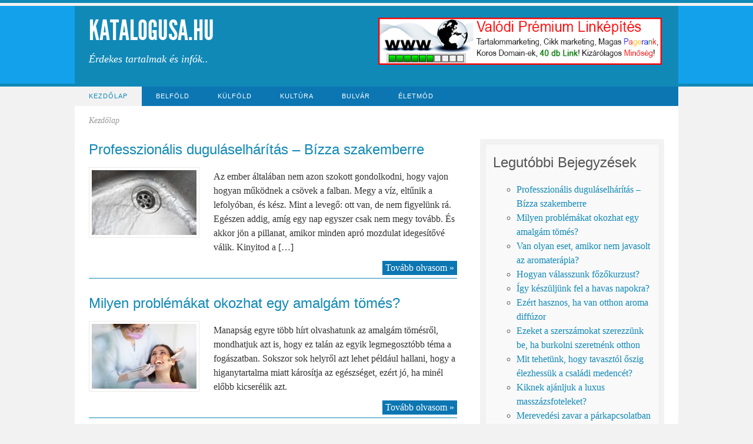

--- FILE ---
content_type: text/html; charset=UTF-8
request_url: https://www.katalogusa.hu/
body_size: 23833
content:
<!doctype html>
<html lang="hu">

<head>
<meta http-equiv="Content-Language" content="hu" />
<meta http-equiv="Content-Type" content="text/html; charset=UTF-8" />
<title>
Katalogusa.hu: Érdekes tartalmak és infók..</title>

<meta property="og:site_name" content="Katalogusa.hu"/>
<meta property="og:description" content="A képre kattintva többet megtudhatsz! Kattints a megosztásra is, hogy mások is láthassák!" />

<!-- Mobile viewport optimized -->
<meta name="viewport" content="width=device-width,initial-scale=1">
	
<!-- My styles -->
<link rel="stylesheet" href="https://www.katalogusa.hu/wp-content/themes/kartc/style.css" type="text/css" media="all" />

<link rel="profile" href="http://gmpg.org/xfn/11" />
<link rel="pingback" href="https://www.katalogusa.hu/xmlrpc.php" />

<meta name="generator" content="WordPress 4.9.26" />
<meta name="template" content="Katalogusa.hu 2012." />
<meta name="robots" content="index,follow" />
<meta name="description" content="Érdekes tartalmak és infók.." />
<link rel='dns-prefetch' href='//s.w.org' />
<link rel="alternate" type="application/rss+xml" title="Katalogusa.hu &raquo; hírcsatorna" href="https://www.katalogusa.hu/feed" />
<link rel="alternate" type="application/rss+xml" title="Katalogusa.hu &raquo; hozzászólás hírcsatorna" href="https://www.katalogusa.hu/comments/feed" />
		<script type="text/javascript">
			window._wpemojiSettings = {"baseUrl":"https:\/\/s.w.org\/images\/core\/emoji\/11\/72x72\/","ext":".png","svgUrl":"https:\/\/s.w.org\/images\/core\/emoji\/11\/svg\/","svgExt":".svg","source":{"concatemoji":"https:\/\/www.katalogusa.hu\/wp-includes\/js\/wp-emoji-release.min.js?ver=4.9.26"}};
			!function(e,a,t){var n,r,o,i=a.createElement("canvas"),p=i.getContext&&i.getContext("2d");function s(e,t){var a=String.fromCharCode;p.clearRect(0,0,i.width,i.height),p.fillText(a.apply(this,e),0,0);e=i.toDataURL();return p.clearRect(0,0,i.width,i.height),p.fillText(a.apply(this,t),0,0),e===i.toDataURL()}function c(e){var t=a.createElement("script");t.src=e,t.defer=t.type="text/javascript",a.getElementsByTagName("head")[0].appendChild(t)}for(o=Array("flag","emoji"),t.supports={everything:!0,everythingExceptFlag:!0},r=0;r<o.length;r++)t.supports[o[r]]=function(e){if(!p||!p.fillText)return!1;switch(p.textBaseline="top",p.font="600 32px Arial",e){case"flag":return s([55356,56826,55356,56819],[55356,56826,8203,55356,56819])?!1:!s([55356,57332,56128,56423,56128,56418,56128,56421,56128,56430,56128,56423,56128,56447],[55356,57332,8203,56128,56423,8203,56128,56418,8203,56128,56421,8203,56128,56430,8203,56128,56423,8203,56128,56447]);case"emoji":return!s([55358,56760,9792,65039],[55358,56760,8203,9792,65039])}return!1}(o[r]),t.supports.everything=t.supports.everything&&t.supports[o[r]],"flag"!==o[r]&&(t.supports.everythingExceptFlag=t.supports.everythingExceptFlag&&t.supports[o[r]]);t.supports.everythingExceptFlag=t.supports.everythingExceptFlag&&!t.supports.flag,t.DOMReady=!1,t.readyCallback=function(){t.DOMReady=!0},t.supports.everything||(n=function(){t.readyCallback()},a.addEventListener?(a.addEventListener("DOMContentLoaded",n,!1),e.addEventListener("load",n,!1)):(e.attachEvent("onload",n),a.attachEvent("onreadystatechange",function(){"complete"===a.readyState&&t.readyCallback()})),(n=t.source||{}).concatemoji?c(n.concatemoji):n.wpemoji&&n.twemoji&&(c(n.twemoji),c(n.wpemoji)))}(window,document,window._wpemojiSettings);
		</script>
		<style type="text/css">
img.wp-smiley,
img.emoji {
	display: inline !important;
	border: none !important;
	box-shadow: none !important;
	height: 1em !important;
	width: 1em !important;
	margin: 0 .07em !important;
	vertical-align: -0.1em !important;
	background: none !important;
	padding: 0 !important;
}
</style>
<script type='text/javascript' src='https://www.katalogusa.hu/wp-includes/js/jquery/jquery.js?ver=1.12.4'></script>
<script type='text/javascript' src='https://www.katalogusa.hu/wp-includes/js/jquery/jquery-migrate.min.js?ver=1.4.1'></script>
<link rel='https://api.w.org/' href='https://www.katalogusa.hu/wp-json/' />
<link rel="EditURI" type="application/rsd+xml" title="RSD" href="https://www.katalogusa.hu/xmlrpc.php?rsd" />
<link rel="wlwmanifest" type="application/wlwmanifest+xml" href="https://www.katalogusa.hu/wp-includes/wlwmanifest.xml" /> 

<!-- Start Of Script Generated By cforms v8.6.1 [Oliver Seidel | www.deliciousdays.com] -->
<link rel="stylesheet" type="text/css" href="https://www.katalogusa.hu/wp-content/plugins/cforms/styling/wide_open_big.css" />
<script type="text/javascript" src="https://www.katalogusa.hu/wp-content/plugins/cforms/js/cforms.js"></script>
<!-- End Of Script Generated By cforms -->

	
	<!-- Enables media queries in some unsupported browsers. -->
	<!--[if (lt IE 9) & (!IEMobile)]>
	<script type="text/javascript" src="https://www.katalogusa.hu/wp-content/themes/kartc/js/respond.min.js"></script>
	<![endif]-->
	
			<style type="text/css">.recentcomments a{display:inline !important;padding:0 !important;margin:0 !important;}</style>
		
<!-- Wordpress Popular Posts v2.2.1 -->
<link rel="stylesheet" href="https://www.katalogusa.hu/wp-content/plugins/wordpress-popular-posts/style/wpp.css" type="text/css" media="screen" />
<!-- End Wordpress Popular Posts v2.2.1 -->

</head>

<body class="wordpress ltr hu_HU parent-theme y2026 m01 d12 h02 monday logged-out home blog layout-default">

	
	<div id="container">
	
				
		
			<div id="header">
					
				
				<div class="wrap">

					<div id="branding">
												<h1 id="site-title"><a href="https://www.katalogusa.hu" title="Katalogusa.hu">Katalogusa.hu</a></h1>
												<div id="site-description"><span>Érdekes tartalmak és infók..</span></div>
					</div><!-- #branding -->
					
					
	<div id="sidebar-header" class="sidebar">

		<div id="text-2" class="widget widget_text widget-widget_text"><div class="widget-wrap widget-inside">			<div class="textwidget"><a href="http://www.linkepites.biz/" title="linkepites.biz" target="_blank"><img src="/kepek/linkepites.png" alt="linkepites.biz" width="100%" /></a></div>
		</div></div>
	</div><!-- #sidebar-header -->

							
					
				</div><!-- .wrap -->
						
				
			</div><!-- #header -->
	
				
		 
	 
		<div id="menu-secondary" class="menu-container">

			<div class="wrap">
				
									
				<div class="menu"><ul id="menu-secondary-items" class=""><li id="menu-item-639" class="menu-item menu-item-type-custom menu-item-object-custom current-menu-item current_page_item menu-item-639"><a href="/">Kezdőlap</a></li>
<li id="menu-item-676" class="menu-item menu-item-type-taxonomy menu-item-object-category menu-item-676"><a href="https://www.katalogusa.hu/kategoria/belfold">Belföld</a></li>
<li id="menu-item-677" class="menu-item menu-item-type-taxonomy menu-item-object-category menu-item-677"><a href="https://www.katalogusa.hu/kategoria/kulfold">Külföld</a></li>
<li id="menu-item-678" class="menu-item menu-item-type-taxonomy menu-item-object-category menu-item-678"><a href="https://www.katalogusa.hu/kategoria/kultura">Kultúra</a></li>
<li id="menu-item-679" class="menu-item menu-item-type-taxonomy menu-item-object-category menu-item-679"><a href="https://www.katalogusa.hu/kategoria/bulvar">Bulvár</a></li>
<li id="menu-item-680" class="menu-item menu-item-type-taxonomy menu-item-object-category menu-item-680"><a href="https://www.katalogusa.hu/kategoria/eletmod">Életmód</a></li>
</ul></div>				
								
			</div><!-- .wrap -->

		</div><!-- #menu-secondary .menu-container -->
	
		
		
					
		<div id="main">

			<div class="wrap">

						
			<div class="breadcrumb breadcrumbs"><div class="breadcrumb-trail"><span class="trail-end">Kezdőlap</span></div></div>

	<div id="content">
	
				
		<div class="hfeed">

			
	
			
		
											
			
				
					
<div id="post-3536" class="hentry post publish post-1 odd author-djarni has-more-link format-standard category-eletmod">

	
	
		<h4 class='post-title entry-title'><a href='https://www.katalogusa.hu/professzionalis-dugulaselharitas-bizza-szakemberre'>Professzionális duguláselhárítás – Bízza szakemberre</a></h4>		<a href="https://www.katalogusa.hu/professzionalis-dugulaselharitas-bizza-szakemberre" title="Professzionális duguláselhárítás – Bízza szakemberre"><img src="https://www.katalogusa.hu/kepek/2025/10/lefolyo-194x120.jpg" alt="Professzionális duguláselhárítás – Bízza szakemberre" class="live-wire-thumbnail " /></a>
		
		<div class="entry-summary">
			<p>Az ember általában nem azon szokott gondolkodni, hogy vajon hogyan működnek a csövek a falban. Megy a víz, eltűnik a lefolyóban, és kész. Mint a levegő: ott van, de nem figyelünk rá. Egészen addig, amíg egy nap egyszer csak nem megy tovább. És akkor jön a pillanat, amikor minden apró mozdulat idegesítővé válik. Kinyitod a [&hellip;]</p>
			<div class="bovebben-gomb"><a href="https://www.katalogusa.hu/professzionalis-dugulaselharitas-bizza-szakemberre" title="Professzionális duguláselhárítás – Bízza szakemberre">Tovább olvasom »</a></div>
					</div><!-- .entry-summary -->

		
	
	
</div><!-- .hentry -->


					
				
					
<div id="post-3487" class="hentry post publish post-2 even alt author-djarni has-more-link format-standard category-eletmod">

	
	
		<h4 class='post-title entry-title'><a href='https://www.katalogusa.hu/milyen-problemakat-okozhat-egy-amalgam-tomes'>Milyen problémákat okozhat egy amalgám tömés?</a></h4>		<a href="https://www.katalogusa.hu/milyen-problemakat-okozhat-egy-amalgam-tomes" title="Milyen problémákat okozhat egy amalgám tömés?"><img src="https://www.katalogusa.hu/kepek/2025/02/biofog-194x120.jpg" alt="Milyen problémákat okozhat egy amalgám tömés?" class="live-wire-thumbnail " /></a>
		
		<div class="entry-summary">
			<p>Manapság egyre több hírt olvashatunk az amalgám tömésről, mondhatjuk azt is, hogy ez talán az egyik legmegosztóbb téma a fogászatban. Sokszor sok helyről azt lehet például hallani, hogy a higanytartalma miatt károsítja az egészséget, ezért jó, ha minél előbb kicserélik azt.</p>
			<div class="bovebben-gomb"><a href="https://www.katalogusa.hu/milyen-problemakat-okozhat-egy-amalgam-tomes" title="Milyen problémákat okozhat egy amalgám tömés?">Tovább olvasom »</a></div>
					</div><!-- .entry-summary -->

		
	
	
</div><!-- .hentry -->


					
				
					
<div id="post-3483" class="hentry post publish post-3 odd author-djarni has-more-link format-standard category-eletmod">

	
	
		<h4 class='post-title entry-title'><a href='https://www.katalogusa.hu/van-olyan-eset-amikor-nem-javasolt-az-aromaterapia'>Van olyan eset, amikor nem javasolt az aromaterápia?</a></h4>		<a href="https://www.katalogusa.hu/van-olyan-eset-amikor-nem-javasolt-az-aromaterapia" title="Van olyan eset, amikor nem javasolt az aromaterápia?"><img src="https://www.katalogusa.hu/kepek/2025/01/nemjav-194x120.jpg" alt="Van olyan eset, amikor nem javasolt az aromaterápia?" class="live-wire-thumbnail " /></a>
		
		<div class="entry-summary">
			<p>Az aromaterápia az elmúlt években egyre népszerűbbé vált, és nemcsak a hangulatjavításban, de alternatív és kiegészítő gyógymódként is. Az illóolajok használatának számos pozitív hatása van, érdekes kérdés azonban, hogy léteznek-e olyan esetek, amikor nem javasolt ez a megoldás?</p>
			<div class="bovebben-gomb"><a href="https://www.katalogusa.hu/van-olyan-eset-amikor-nem-javasolt-az-aromaterapia" title="Van olyan eset, amikor nem javasolt az aromaterápia?">Tovább olvasom »</a></div>
					</div><!-- .entry-summary -->

		
	
	
</div><!-- .hentry -->


					
				
					
<div id="post-3477" class="hentry post publish post-4 even alt author-djarni has-more-link format-standard category-eletmod">

	
	
		<h4 class='post-title entry-title'><a href='https://www.katalogusa.hu/hogyan-valasszunk-fozokurzust'>Hogyan válasszunk főzőkurzust?</a></h4>		<a href="https://www.katalogusa.hu/hogyan-valasszunk-fozokurzust" title="Hogyan válasszunk főzőkurzust?"><img src="https://www.katalogusa.hu/kepek/2025/01/hogyan-194x120.jpg" alt="Hogyan válasszunk főzőkurzust?" class="live-wire-thumbnail " /></a>
		
		<div class="entry-summary">
			<p>A főzőkurzusok egyre népszerűbbek manapság, viszont a széles kínálat miatt a választás nem mindig egyszerű. Néhány szempontot érdemes végiggondolni, mielőtt választunk.</p>
			<div class="bovebben-gomb"><a href="https://www.katalogusa.hu/hogyan-valasszunk-fozokurzust" title="Hogyan válasszunk főzőkurzust?">Tovább olvasom »</a></div>
					</div><!-- .entry-summary -->

		
	
	
</div><!-- .hentry -->


					
				
					
<div id="post-3480" class="hentry post publish post-5 odd author-djarni has-more-link format-standard category-eletmod">

	
	
		<h4 class='post-title entry-title'><a href='https://www.katalogusa.hu/igy-keszuljunk-fel-a-havas-napokra'>Így készüljünk fel a havas napokra?</a></h4>		<a href="https://www.katalogusa.hu/igy-keszuljunk-fel-a-havas-napokra" title="Így készüljünk fel a havas napokra?"><img src="https://www.katalogusa.hu/kepek/2025/01/ho-194x120.jpg" alt="Így készüljünk fel a havas napokra?" class="live-wire-thumbnail " /></a>
		
		<div class="entry-summary">
			<p>Bár Magyarországon ritkábban van manapság havazás, mint régen, azért a tél még tartogathat számunkra havas napokat. Sokan viszont úgy gondolják, hogy ez annyira ritka, hogy nem is készülnek fel erre. Pedig nem árt, ha előrelátóak vagyunk.</p>
			<div class="bovebben-gomb"><a href="https://www.katalogusa.hu/igy-keszuljunk-fel-a-havas-napokra" title="Így készüljünk fel a havas napokra?">Tovább olvasom »</a></div>
					</div><!-- .entry-summary -->

		
	
	
</div><!-- .hentry -->


					
				
			
		</div><!-- .hfeed -->

					
		
	</div><!-- #content -->
			
			
		
			
	
	<div id="sidebar-primary" class="sidebar">

		
		<div id="hybrid-archives-3" class="widget archives widget-archives"><div class="widget-wrap widget-inside"><h3 class="widget-title">Legutóbbi Bejegyzések</h3><ul class="xoxo archives"><li><a href='https://www.katalogusa.hu/professzionalis-dugulaselharitas-bizza-szakemberre'>Professzionális duguláselhárítás – Bízza szakemberre</a></li><li><a href='https://www.katalogusa.hu/milyen-problemakat-okozhat-egy-amalgam-tomes'>Milyen problémákat okozhat egy amalgám tömés?</a></li><li><a href='https://www.katalogusa.hu/van-olyan-eset-amikor-nem-javasolt-az-aromaterapia'>Van olyan eset, amikor nem javasolt az aromaterápia?</a></li><li><a href='https://www.katalogusa.hu/hogyan-valasszunk-fozokurzust'>Hogyan válasszunk főzőkurzust?</a></li><li><a href='https://www.katalogusa.hu/igy-keszuljunk-fel-a-havas-napokra'>Így készüljünk fel a havas napokra?</a></li><li><a href='https://www.katalogusa.hu/ezert-hasznos-ha-van-otthon-aroma-diffuzor'>Ezért hasznos, ha van otthon aroma diffúzor</a></li><li><a href='https://www.katalogusa.hu/ezeket-a-szerszamokat-szerezzunk-be-ha-burkolni-szeretnenk-otthon'>Ezeket a szerszámokat szerezzünk be, ha burkolni szeretnénk otthon</a></li><li><a href='https://www.katalogusa.hu/mit-tehetunk-hogy-tavasztol-oszig-elezhessuk-a-csaladi-medencet'>Mit tehetünk, hogy tavasztól őszig élezhessük a családi medencét?</a></li><li><a href='https://www.katalogusa.hu/kiknek-ajanljuk-a-luxus-masszazsfoteleket'>Kiknek ajánljuk a luxus masszázsfoteleket?</a></li><li><a href='https://www.katalogusa.hu/merevedesi-zavar-a-parkapcsolatban-hogyan-beszeljetek-rola-oszinten-bantas-nelkul'>Merevedési zavar a párkapcsolatban – hogyan beszéljetek róla őszintén, bántás nélkül?</a></li></ul><!-- .xoxo .archives --></div></div><!-- Wordpress Popular Posts Plugin v2.2.1 [W] [all] [custom] -->
<div id="wpp-4" class="widget popular-posts widget-popular-posts"><div class="widget-wrap widget-inside">
<h3 class="widget-title">Legnézettebb..</h3><ul>
<li><a href="https://www.katalogusa.hu/mobil-hackeles-rejtett-kemprogrammal" title="Mobil hackelés rejtett kémprogrammal"><img width="61" height="61" src="https://www.katalogusa.hu/kepek/2013/05/hacker-150x150.jpg" class="wpp-thumbnail wp-post-image" alt="Mobil hackelés rejtett kémprogrammal" title="Mobil hackelés rejtett kémprogrammal" srcset="https://www.katalogusa.hu/kepek/2013/05/hacker-150x150.jpg 150w, https://www.katalogusa.hu/kepek/2013/05/hacker-293x300.jpg 293w, https://www.katalogusa.hu/kepek/2013/05/hacker.jpg 380w" sizes="(max-width: 61px) 100vw, 61px" /></a> <a href="https://www.katalogusa.hu/mobil-hackeles-rejtett-kemprogrammal" title="Mobil hackelés rejtett kémprogrammal"><span class="wpp-post-title">Mobil hackelés rejtett kémprogrammal</span></a>:   <span class="post-stats"><span class="wpp-date"> 2013. május 16.</span></span> </li>
<li><a href="https://www.katalogusa.hu/az-elefantok-kommunikacioja" title="Az elefántok kommunikációja"><img width="61" height="61" src="https://www.katalogusa.hu/kepek/2012/10/elefantok-150x150.jpg" class="wpp-thumbnail wp-post-image" alt="Az elefántok kommunikációja" title="Az elefántok kommunikációja" /></a> <a href="https://www.katalogusa.hu/az-elefantok-kommunikacioja" title="Az elefántok kommunikációja"><span class="wpp-post-title">Az elefántok kommunikációja</span></a>:   <span class="post-stats"><span class="wpp-date"> 2012. október 17.</span></span> </li>
<li><a href="https://www.katalogusa.hu/regi-kerti-kut-ujrainditasa" title="Régi kerti kút újraindítása"><img width="61" height="61" src="https://www.katalogusa.hu/kepek/2013/09/kut-felujitas-150x150.jpg" class="wpp-thumbnail wp-post-image" alt="Régi kerti kút újraindítása" title="Régi kerti kút újraindítása" /></a> <a href="https://www.katalogusa.hu/regi-kerti-kut-ujrainditasa" title="Régi kerti kút újraindítása"><span class="wpp-post-title">Régi kerti kút újraindítása</span></a>:   <span class="post-stats"><span class="wpp-date"> 2013. szeptember 5.</span></span> </li>
<li><a href="https://www.katalogusa.hu/uzemanyagarak-magyarorszagon" title="Üzemanyagárak Magyarországon"><img width="61" height="61" src="https://www.katalogusa.hu/kepek/2017/08/uzemanyagarak-150x150.jpg" class="wpp-thumbnail wp-post-image" alt="Üzemanyagárak Magyarországon" title="Üzemanyagárak Magyarországon" /></a> <a href="https://www.katalogusa.hu/uzemanyagarak-magyarorszagon" title="Üzemanyagárak Magyarországon"><span class="wpp-post-title">Üzemanyagárak Magyarországon</span></a>:   <span class="post-stats"><span class="wpp-date"> 2017. augusztus 19.</span></span> </li>
<li><a href="https://www.katalogusa.hu/koldokig-ero-dekoltazzsal-pozolt-sarka-kata-kepek" title="Köldökig érő dekoltázzsal pózolt Sarka Kata (képek)"><img width="61" height="61" src="https://www.katalogusa.hu/kepek/2012/10/sarka-kata-150x150.jpg" class="wpp-thumbnail wp-post-image" alt="Köldökig érő dekoltázzsal pózolt Sarka Kata (képek)" title="Köldökig érő dekoltázzsal pózolt Sarka Kata (képek)" /></a> <a href="https://www.katalogusa.hu/koldokig-ero-dekoltazzsal-pozolt-sarka-kata-kepek" title="Köldökig érő dekoltázzsal pózolt Sarka Kata (képek)"><span class="wpp-post-title">Köldökig érő dekoltázzsal pózolt Sarka Kata (képek)</span></a>:   <span class="post-stats"><span class="wpp-date"> 2012. október 5.</span></span> </li>
</ul>
</div></div>
<!-- End Wordpress Popular Posts Plugin v2.2.1 -->
<div id="recent-comments-2" class="widget widget_recent_comments widget-widget_recent_comments"><div class="widget-wrap widget-inside"><h3 class="widget-title">Legutóbbi hozzászólások</h3><ul id="recentcomments"><li class="recentcomments"><span class="comment-author-link">egyigazirohadék12</span> - <a href="https://www.katalogusa.hu/az-elefantok-kommunikacioja/comment-page-1#comment-114">Az elefántok kommunikációja</a></li><li class="recentcomments"><span class="comment-author-link">egyrohadnagyBLACKPINKfan</span> - <a href="https://www.katalogusa.hu/az-elefantok-kommunikacioja/comment-page-1#comment-113">Az elefántok kommunikációja</a></li><li class="recentcomments"><span class="comment-author-link">egyrohadnagyBLACKPINKfan</span> - <a href="https://www.katalogusa.hu/az-elefantok-kommunikacioja/comment-page-1#comment-112">Az elefántok kommunikációja</a></li><li class="recentcomments"><span class="comment-author-link">egyrohadnagyBLACKPINKfan</span> - <a href="https://www.katalogusa.hu/az-elefantok-kommunikacioja/comment-page-1#comment-111">Az elefántok kommunikációja</a></li><li class="recentcomments"><span class="comment-author-link">Someone</span> - <a href="https://www.katalogusa.hu/az-elefantok-kommunikacioja/comment-page-1#comment-110">Az elefántok kommunikációja</a></li></ul></div></div>
		
			
	</div><!-- #sidebar-primary -->

	

			
			</div><!-- .wrap -->

		</div><!-- #main -->
		
				
		
	
		<div id="sidebar-subsidiary" class="sidebar">
		
			<div class="wrap">

				
				<div id="hybrid-nav-menu-3" class="widget nav-menu widget-nav-menu"><div class="widget-wrap widget-inside"><h3 class="widget-title">Menü</h3><div class="menu-lablec-menu-container"><ul id="menu-lablec-menu" class="nav-menu"><li id="menu-item-682" class="menu-item menu-item-type-custom menu-item-object-custom current-menu-item current_page_item menu-item-682"><a href="/">Kezdőlap</a></li><li id="menu-item-685" class="menu-item menu-item-type-post_type menu-item-object-page menu-item-685"><a href="https://www.katalogusa.hu/archivum">Archívum</a></li><li id="menu-item-681" class="menu-item menu-item-type-post_type menu-item-object-page menu-item-681"><a href="https://www.katalogusa.hu/kapcsolat">Kapcsolat</a></li></ul></div></div></div>
								
			</div><!-- .wrap -->

		</div><!-- #sidebar-subsidiary .aside -->
		
	
		
		
		<div id="footer">
		
			
			<div class="wrap">
			
				<div id="footer-info">

					<p class="copyright">Copyright &#169; 2026. <a href="https://www.katalogusa.hu" title="Katalogusa.hu">Katalogusa.hu</a> - <a href="http://www.djarni.hu" title="djarni.hu" target="_blank">Webmester</a></p>
				
										
									
				</div><!-- #footer-info -->
				
							
			</div><!-- .wrap -->
			
			
		</div><!-- #footer -->
		
		
</div><!-- #container -->


<script type='text/javascript' src='https://www.katalogusa.hu/wp-content/themes/kartc/js/jquery.fitvids.js?ver=20120222'></script>
<script type='text/javascript' src='https://www.katalogusa.hu/wp-content/themes/kartc/js/fitvids.js?ver=20120222'></script>
<script type='text/javascript' src='https://www.katalogusa.hu/wp-content/themes/kartc/js/tinynav.min.js?ver=20120301'></script>
<script type='text/javascript' src='https://www.katalogusa.hu/wp-content/themes/kartc/js/tinynav.js?ver=20120301'></script>
<script type='text/javascript' src='https://www.katalogusa.hu/wp-content/themes/kartc/library/js/drop-downs.js?ver=20110920'></script>
<script type='text/javascript' src='https://www.katalogusa.hu/wp-includes/js/wp-embed.min.js?ver=4.9.26'></script>

<script>(function(d, s, id) {
  var js, fjs = d.getElementsByTagName(s)[0];
  if (d.getElementById(id)) return;
  js = d.createElement(s); js.id = id;
  js.src = "//connect.facebook.net/hu_HU/all.js#xfbml=1";
  fjs.parentNode.insertBefore(js, fjs);
}(document, 'script', 'facebook-jssdk'));</script>

<script type="text/javascript">
  window.___gcfg = {lang: 'hu'};

  (function() {
    var po = document.createElement('script'); po.type = 'text/javascript'; po.async = true;
    po.src = 'https://apis.google.com/js/plusone.js';
    var s = document.getElementsByTagName('script')[0]; s.parentNode.insertBefore(po, s);
  })();
</script>

<script>!function(d,s,id){var js,fjs=d.getElementsByTagName(s)[0];if(!d.getElementById(id)){js=d.createElement(s);js.id=id;js.src="//platform.twitter.com/widgets.js";fjs.parentNode.insertBefore(js,fjs);}}(document,"script","twitter-wjs");</script>

</body>
</html>

--- FILE ---
content_type: text/css
request_url: https://www.katalogusa.hu/wp-content/themes/kartc/style.css
body_size: 42281
content:
/**
 * Theme Name: Live Wire
 * Theme URI: http://foxnet.fi/en/themes/live-wire/
 * Description: Live Wire is about rocking your blogging. It was designed with Mobile first attitude, it supports post formats, it's translation-ready and what else.
 * Version: 0.1.2
 * Author: Sami Keijonen
 * Author URI: http://foxnet.fi
 * Tags: post-formats, sticky-post, theme-options, threaded-comments, translation-ready, one-column, two-columns, flexible-width, left-sidebar, right-sidebar, custom-background, featured-images, editor-style, blue, white
 * License: GNU General Public License v2.0
 * License URI: http://www.gnu.org/licenses/gpl-2.0.html
 * Copyright (c) Sami Keijonen.  All rights reserved.
 * http://foxnet.fi
 */

#hasonlo-bejegyzesek {
	padding: 0;
	margin: 0;
	background:#eeeeee;
	border: 1px solid #dedede;
	clear: both;
}



#hasonlo-kepek {
	float: left;
	width: 137px;
	margin: 5px;
	padding: 0;
	border: 1px solid;
}

#hasonlo-kepek .hasonlo-datum {
	color: #999;
	text-align: center;
	font-size: 10px;
}

#hasonlo-kepek .keplista {
}

#hasonlo-kepek a img {
	width: 129px;
	height: 129px;
	display: block;
	border: 3px solid #dedede;
	padding: 3px;
	background: white;
}

#hasonlo-kepek a:hover img {
	background: white;
	border: 3px solid #ff0000;
}

#hasonlo-kepek h4 {

}

#hasonlo-kepek h4 a{
	text-align: center;
	display: block;
	margin: 5px 0 2px 0;
	background:#0060c3;
	padding: 2px 4px 2px 4px;
	color: white;
	font-size: 12px;
	font-weight: bold;

}

#hasonlo-kepek h4 a:hover {
	background: #ff0000;
}











#sidebar-primary .popular-posts {

}

#sidebar-primary .popular-posts ul {
	margin: 0;
	padding: 0;
	line-height: 16px;
}

#sidebar-primary .popular-posts ul li {
	min-height: 62px;
	clear: both;
	list-style: none;
	background: none;
	list-style-image: none;
	margin: 2px 5px 2px 5px;
	padding: 0 0 2px 0;
	border-bottom: 1px solid #ccc;
}

#sidebar-primary .popular-posts img {
	height: 61px;
	float: left;
	margin: 0px 5px 2px 0px;
}


#kozosseg {
	width: 100%;
	min-height: 20px;
	clear: both;
	margin-top: 5px;
}

.fb-like, .googleplus, .tweet, .fb-share {
	float: left;
}

.fb-like {
	padding-right: 25px;
}

.fb-share {
	width: 100px;
	min-height: 20px;
	background: url(/kepek/fbshare.gif) no-repeat;
}

#kozosseg .fb-share a, #kozosseg .fb-share a:link, #kozosseg .fb-share a:focus, #kozosseg .fb-share a:active, #kozosseg .fb-share a:hover, #kozosseg .fb-share a:visited {
	color: white;
	font-family: tahoma;
	font-size: 11px;
	padding-left: 25px;
	display: block;
	text-decoration: none;
}

#rss-2 img {
	width: 14px;
	height: 14px;
}

#idezetek {
	font: italic 0.75em Georgia,serif;
}

#idezetek .cim{
	font: normal 1.0em Georgia,serif;
	font-weight: bold;
	padding-bottom: 12px;
}

#idezetek .szoveg {
	padding-bottom: 0;
}

#idezetek .jobbra {
	padding-top: 0;
	margin-bottom: 16px;
	text-align: right;
}

#idezetek .link {
	font: normal 1.20em Georgia,serif;
	text-align: center;
	background: #0b76b2;
	padding: 3px;
}

#idezetek .link a{
	color: white;
}

#sidebar-header .szoveg {
	font: normal 1.35em/1.55em Georgia,serif;
	margin-left: -25px;
	float: left;
	text-align: center;
	color: white;
	width: 192px;
}

#parameterek {
	width: 96%;
	min-height: 250px;


	background: #f9f9f9;
	-webkit-border-radius: 4px;
	-moz-border-radius: 4px;
	border-radius: 4px;
	border: 0.5em solid #f2f2f2;
	-moz-box-shadow: inset 0 0 2px #ccc;
	-webkit-box-shadow: inset 0 0 2px #ccc;
	box-shadow: inset 0 0 2px #ccc;
	margin: 0 0 1em 0;
	padding: 2%;
}

#parameterek .ro-kep {
	background: white;
	width: 51%;
	min-height: 250px;
	float: left;
	border: none;
}

#parameterek .ro-kep img{
	border: none;
	margin: 0;
	padding: 0;
}

#parameterek .ro-parameterek {
	background: white;
	width: 47%;
	min-height: 250px;
	float: left;
	padding: 0 1% 0 1%;
	color: #555;
	font: normal normal normal .875em/1.5 Georgia, serif;
}

#parameterek .rendeles {
	text-align: center;
	font-size: 18px;
	font-weight: bold;
	color: white;
	margin: 10px 10px 5px 15px;
	padding: 5px 0 5px 0;

	background: #0b76b2;
	-webkit-border-radius: 4px;
	-moz-border-radius: 4px;
	border-radius: 4px;
	border: 0.5em solid #FFC074;
	-moz-box-shadow: inset 0 0 2px #ccc;
	-webkit-box-shadow: inset 0 0 2px #ccc;
	box-shadow: inset 0 0 2px #ccc;

}

#parameterek .ar-parameter {
	text-align: right;
}


#content .bovebben-gomb {
	position: absolute;
	bottom: 5px; right: 0;
	background: #0b76b2;
	display: block;
}

#content .bovebben-gomb a{
	padding: 3px 5px 3px 5px;
	color: white;
}



/* =CSS Resets (Normalize). @link: https://raw.github.com/necolas/normalize.css/master/normalize.css
-------------------------------------------------------------- */
article,aside,details,figcaption,figure,footer,header,hgroup,nav,section{ display:block}audio,canvas,video{ display:inline-block; *display:inline; *zoom:1}audio:not([controls]){ display:none}[hidden]{ display:none}html{ font-size:100%; -webkit-text-size-adjust:100%; -ms-text-size-adjust:100%}html,button,input,select,textarea{ font-family:sans-serif}body{ margin:0}a:focus{ outline:thin dotted}a:hover,a:active{ outline:0}h1{ font-size:2em; margin:0.67em 0}h2{ font-size:1.75em; margin: .27em 0}h3{ font-size:1.5em; margin:0.5em 0}h4{ font-size:1.25em; margin:0.5em 0}h5{ font-size:0.83em; margin:1.67em 0}h6{ font-size:0.75em; margin:2.33em 0}abbr[title]{ border-bottom:1px dotted}b,strong{ font-weight:bold}blockquote{ margin:1em 40px}dfn{ font-style:italic}mark{ background:#ff0; color:#000}pre,code,kbd,samp{ font-family:monospace,serif; _font-family:'courier new',monospace; font-size:1em}pre{ white-space:pre; white-space:pre-wrap; word-wrap:break-word}q{ quotes:none}q:before,q:after{ content:''; content:none}small{ font-size:75%}sub,sup{ font-size:75%; line-height:0; position:relative; vertical-align:baseline}sup{ top:-0.5em}sub{ bottom:-0.25em}ul,ol{ margin-left:0; padding:0 0 0 40px}dd{ margin:0 0 0 40px}nav ul,nav ol{ list-style:none; list-style-image:none}img{ border:0; -ms-interpolation-mode:bicubic}svg:not(:root){ overflow:hidden}figure{ margin:0}form{ margin:0}fieldset{ border:1px solid #c0c0c0; margin:0 2px; padding:0.35em 0.625em 0.75em}legend{ border:0; padding:0; white-space:normal; *margin-left:-7px}button,input,select,textarea{ font-size:100%; margin:0; vertical-align:baseline; *vertical-align:middle}button,input{ line-height:normal}button,input[type="button"],input[type="reset"],input[type="submit"]{ cursor:pointer; -webkit-appearance:button; *overflow:visible}button[disabled],input[disabled]{ cursor:default}input[type="checkbox"],input[type="radio"]{ box-sizing:border-box; padding:0; *height:13px; *width:13px}input[type="search"]{ -webkit-appearance:textfield; -moz-box-sizing:content-box; -webkit-box-sizing:content-box; box-sizing:content-box}input[type="search"]::-webkit-search-decoration,input[type="search"]::-webkit-search-cancel-button{ -webkit-appearance:none}button::-moz-focus-inner,input::-moz-focus-inner{ border:0; padding:0}textarea{ overflow:auto; vertical-align:top}table{ border-collapse:collapse; border-spacing:0}.alignleft,.left{float:left;margin:1em 1.25em 0.5em 0}.alignright,.right{float:right;margin:1em 0 0.5em 1.25em}.aligncenter,.center{display:block;margin:1em auto}.alignnone,.block{clear:both;margin:1em 0}.clear{clear:both}blockquote.alignleft,blockquote.alignright{width:33%}


/* =Layout for all devices
-------------------------------------------------------------- */

/* Drop-downs. */
div.menu ul{margin:0;padding:0;list-style:none;line-height:2.0}div.menu ul ul{position:absolute;top:-999em;width:10em}div.menu ul ul li{width:100%}div.menu li:hover{visibility:inherit}div.menu li{float:left;position:relative}div.menu a{display:block;position:relative}div.menu li:hover ul,li.sfHover ul{left:0;top:2em;z-index:99}div.menu li:hover li ul,li.sfHover li ul{top:-999em}div.menu li li:hover ul,li li.sfHover ul{left:10em;top:0}div.menu li li:hover li ul,li li.sfHover li ul{top:-999em}div.menu li li li:hover ul,li li li.sfHover ul{left:10em;top:0}
 
/* Gallery. */
.gallery{display:block;clear:both;overflow:hidden;margin:0 auto}.gallery .gallery-row{display:block;clear:both;overflow:hidden;margin:0}.gallery .gallery-item{overflow:hidden;float:left;margin:0;text-align:center;list-style:none;padding:0}.gallery .gallery-item .gallery-icon img{width:auto;max-width:89%;height:auto;padding:1%;margin:0 auto}.gallery-caption{margin-left:0}.gallery .col-0{width:100%}.gallery .col-1{width:100%}.gallery .col-2{width:50%}.gallery .col-3{width:33.33%}.gallery .col-4{width:25%}.gallery .col-5{width:20%}.gallery .col-6{width:16.66%}.gallery .col-7{width:14.28%}.gallery .col-8{width:12.5%}.gallery .col-9{width:11.11%}.gallery .col-10{width:10%}.gallery .col-11{width:9.09%}.gallery .col-12{width:8.33%}.gallery .col-13{width:7.69%}.gallery .col-14{width:7.14%}.gallery .col-15{width:6.66%}.gallery .col-16{width:6.25%}.gallery .col-17{width:5.88%}.gallery .col-18{width:5.55%}.gallery .col-19{width:5.26%}.gallery .col-20{width:5%}.gallery .col-21{width:4.76%}.gallery .col-22{width:4.54%}.gallery .col-23{width:4.34%}.gallery .col-24{width:4.16%}.gallery .col-25{width:4%}.gallery .col-26{width:3.84%}.gallery .col-27{width:3.7%}.gallery .col-28{width:3.57%}.gallery .col-29{width:3.44%}.gallery .col-30{width:3.33%}

/* Fonts */
@font-face {
    font-family: 'LeagueGothicRegular';
    src: url('fonts/league_gothic-webfont.eot');
    src: url('fonts/league_gothic-webfont.eot?#iefix') format('embedded-opentype'),
         url('fonts/league_gothic-webfont.woff') format('woff'),
         url('fonts/league_gothic-webfont.ttf') format('truetype'),
         url('fonts/league_gothic-webfont.svg#LeagueGothicRegular') format('svg');
    font-weight: normal;
    font-style: normal;
}

body {
	background: #f2f2f2;
	border-top: 0.3125em solid #1189b7;
	border-bottom: 0.3125em solid #f2f2f2;
	color: #333;
	font: 100%/1.5 Georgia, serif; /* 24px / 16px = 1.5 */
}

/* Images, embed */
img,
object,
embed {
	max-width: 100%;
}
img {
	height: auto;
}

/* Links */
a,
a:visited {
	color: #1189b7;
	text-decoration: none;
}
a:focus,
a:active,
a:hover {
	text-decoration: underline;
}

/* Headers */
h1,
h2,
h3,
h4,
h5,
h6 {
/*	font-family: LeagueGothicRegular, Georgia, serif; */
/*	font-family: ‘Arial Narrow’, sans-serif; */
	font-family: Arial, "Helvetica Neue", Helvetica, sans-serif;
    font-style: normal;
    font-weight: normal;
/*	text-transform: uppercase; */
	margin-top: 0;
}

h3 {
	font-size: 1.75m; /* 17px / 16px = 1.0625 */
}

h4 {
	font-size: 1.5em; /* 17px / 16px = 1.0625 */
}
h5 {
	font-size: 1em;
}
h6 {
	font-size: 0.9375em; /* 15px / 16px = 0.9375 */
}

/* Lists */
ul {
	list-style-type: circle;
}
dl dt {
	font-size: .95em;
	font-family: Arial, "Helvetica Neue", Helvetica, sans-serif;
}
dl dd {
	color: #222;
}

/* Blockquotes */
blockquote {
	background: #f7f7f7;
	border: 1px solid #e5e5e5;
	border-left: 0.375em solid #13a1ec;
	color: #666;
	font-style: italic;
	height: 100%; /* IE7 */
	margin: 1em 0;
	padding: 1em 2em;
}
blockquote blockquote {
	padding: 0.375em 2em;
}

/* Code */
code {
	background: #f7f7f7;
	color: #555;
	padding: 0 0.1875em;
}
pre {
	background: #f7f7f7;
	border: 1px solid #e5e5e5;
	color: #555;
	font-size: .9375em;
	padding: 2em;
}
pre code {
	padding: 0;
}

/* Acronyms and abbreviations */
acronym,
abbr {
	border-bottom: 1px dotted #999;
}

/* Tables */
table {
	background: #f2f2f2;
	margin: 0 0 1em 0;
	width: 100%;
}
table caption {
	color: #555;
	text-transform: uppercase;
}
th {
	background: #1189b7;
	border-top: 1px solid #fff;
	border-bottom: 1px solid #fff;
	border-right: 1px solid #fff;
	color: #fff;
	padding: .5em 2%;
	text-align: left;
}
td,
tbody th {
	border-bottom: 1px solid #fff;
	border-right: 1px solid #fff;
	font-size: .9375em;
	padding: .5em 2%;
}
tr:hover td {
	background: #f7f7f7;
}
tr:hover th {
	background: #13a1ec;
}
thead th,
tfoot th,
thead tr:hover th,
tfoot tr:hover th {
	background: #1189b7;
	color: #fff;
}

/* WP calendar */
#wp-calendar a { /* WP needs to fix this ID issue. */
	background: #13a1ec;
	color: #fff;
	display: block;
	font-weight: bold;
}
#wp-calendar a:hover {
	background: #1189b7;
}
#wp-calendar th {
}
#wp-calendar th,
#wp-calendar td {
	padding: 0;
	text-align: center;
}
#wp-calendar td.pad,
#wp-calendar #prev,
#wp-calendar #next {
	background: transparent;
}
#wp-calendar #prev {
	text-align: left;
}
#wp-calendar #next {
	text-align: right;
}
#wp-calendar #prev a,
#wp-calendar #next a {
	background: transparent;
	color: #555;
	display: inline;
}

/* Horizontal rule */
hr {
	background: #13a1ec;
	height: .25em;
}


/* =Images
-------------------------------------------------------------- */

.hfeed img,
.avatar {
	height: auto;
}

/* Avatars */
.avatar {
	float: left;
	margin: 0 1em .5em 0;
}
.format-status .avatar {
	margin-bottom: 1.5em;
	width: 80px;
	height: 80px;
}

/* Captions */
.wp-caption {
	max-width: 100%;
	overflow: visible;
	padding: 0;
}
.wp-caption img {
	margin: 0;
	width: 100%;
}
.wp-caption-text {
	background: #f2f2f2;
	border-bottom: 1px solid #e5e5e5;
	color: #555;
	font: normal normal normal 0.875em/1.6 "Helvetica Neue", Helvetica, sans-serif;
	margin: -0.357142857em 0 0 0;
	max-width: 100%;
	padding: 0.571428571em 0.714285714em;
	text-align: center;
}

/* Thumbnails */
.thumbnail,
.live-wire-thumbnail {
	float: left;
	margin: 0 1.5em .5em 0;
	max-width: 194px;
	max-height: 120px;
}
.taxonomy-post_format-video .live-wire-thumbnail {
	border: 1px solid #ccc;
	width: 194px;
	height: 120px;
}

/* Galleries */
.gallery {
	margin-bottom: 1.5em !important;
}
.gallery-caption {
	color: #555;
	font: normal normal normal 0.875em/1.6 "Helvetica Neue", Helvetica, sans-serif;
	margin-bottom: 0.357142857em;
}
.singular-attachment .gallery-caption {
	display: none; /* Hides gallery captions on singular-attachment views. */
}
.hentry .gallery .gallery-icon .attachment-thumbnail {
	padding: 2%;
}
.singular-attachment .hentry .gallery .gallery-icon .attachment-thumbnail {
	padding: 3%;
}

/* WP smiley */
img.wp-smiley {
	background: transparent !important;
	border: none !important;
	margin: 0 !important;
	max-height: 12px !important;
	padding: 0 !important;
}

/* Container */
#container {
}

/* Primary menu */
#menu-primary {
	position: relative;
	padding: 0 2%;
	margin: 0;
	width: 96%;
	height: 2.25em; /* 36px / 16px = 2.25 */
	z-index: 98;
}
#menu-primary .wrap {
	margin: 0 auto;
	padding: 0.3em 0;
	width: 100%;
}
#menu-primary div.menu {
	background: #fff;
	-webkit-border-top-left-radius: 10px;
	-webkit-border-top-right-radius: 10px;
	-moz-border-radius-topleft: 10px;
	-moz-border-radius-topright: 10px;
	border-top-left-radius: 10px;
	border-top-right-radius: 10px;
	border: 1px solid #e5e5e5;
	border-bottom: none;
	display: block;
	float: left;
	width: 100%;
	z-index: 100;
}
#menu-primary ul {
	padding: 0;
}
#menu-primary li {
	display: inline;
}
#menu-primary li a {
	border-bottom: none;
	border-right: 1px solid #f2f2f2;
	color: #121212;
	font: normal normal normal 0.6875em/1.4em Arial, Verdana, sans-serif; /* 11px / 16px = 0.6875 */
	padding: 1.09090909em 1.81818182em; /* 12px / 11px = 1.09090909 and 20px / 11px = 2.18181818 */
	text-transform: uppercase;
}
#menu-primary li li a {
	color: #fff;
}
#menu-primary li.current-menu-item {
	background: #f2f2f2;
	color: #1189b7;
}
#menu-primary li.current-menu-item a {
	color: #1189b7;
}
#menu-primary li:first-child.current-menu-item {
	-webkit-border-top-left-radius: 10px;
	-moz-border-radius-topleft: 10px;
	border-top-left-radius: 10px;
}
#menu-primary li a:hover,
#menu-primary li.sfHover a {
	background: #f2f2f2;
	color: #1189b7;
	text-decoration: none;
}
#menu-primary li:first-child a:hover,
#menu-primary li:first-child.sfHover a {
	-webkit-border-top-left-radius: 10px;
	-moz-border-radius-topleft: 10px;
	border-top-left-radius: 10px;
}
#menu-primary li li a,
#menu-primary li.sfHover li a,
#menu-primary li li.sfHover li a {
	background: #f2f2f2;
	border-right: none;
	border-bottom: 1px solid #fff;
	color: #1189b7;
	padding-left: 2.27272727em; /* 25px / 11px = 2.2727272 */
	text-transform: none;
}
#menu-primary li li:first-child a:hover,
#menu-primary li:first-child.sfHover li a,
#menu-primary li li:first-child.sfHover li a,
#menu-primary li:first-child.sfHover li a,
#menu-primary li li:first-child.sfHover li a {
	-webkit-border-top-left-radius: 0;
	-moz-border-radius-topleft: 0;
	border-top-left-radius: 0;
}
#menu-primary li li.current-menu-item a,
#menu-primary li li.sfHover li.current-menu-item a,
#menu-primary li li a:hover,
#menu-primary li li.sfHover a,
#menu-primary li li.sfHover li a:hover {
	background: #f7f7f7;
	color: #121212;
}

/* Drop-down styles */
#menu-primary li:hover ul,
#menu-primary li.sfHover ul {
	top: 2.4375em; /* 39px / 16px = 2.4375 */
}
#menu-primary li:hover li ul,
#menu-primary li.sfHover li ul {
	top: -999em;
}
#menu-primary li li:hover ul,
#menu-primary li li.sfHover ul {
	margin-left: 0;
	padding-bottom: 0;
	top: 0;
}
	
/* Sub-nav indicator. */
#menu-primary a.sf-with-ul {
	padding-right: 2.54545455em; /* 28px / 11px = 2.54545455 */
}
#menu-primary li .sf-sub-indicator {
	background: url('images/menu-plus.png') no-repeat 0 0;
	overflow: hidden;
	position: absolute;
	top: 1.45454545em; /* 16px / 11px = 1.45454545 */
	right: 1.09090909em; /* 12px / 11px = 1.09090909 */
	width: 6px;
	height: 6px;
	text-indent: -9999em;
}
#menu-primary li a:hover .sf-sub-indicator,
#menu-primary li.sfHover .sf-sub-indicator,
#menu-primary li.current-menu-item .sf-sub-indicator {
	background-position: 0 -6px;
}
#menu-primary li ul li .sf-sub-indicator,
#menu-primary li ul li.current-menu-item li .sf-sub-indicator {
	background-position: 0 -6px !important;
	top: 1.45454545em; /* 16px / 11px = 1.45454545 */
	width: 6px;
	height: 6px;
}

/* Header */
#header {
	margin: 0;
	padding: 0 2%;
	position: relative;
	overflow: hidden;
	width: 96%;
	z-index: 88;
}
#header .wrap {
	background: #1189b7;
	margin: 0 auto;
	padding: 0 2%;
	width: 96%;
}

/* Branding */
#branding {
	padding: 1em 0;
	position: relative;
	z-index: 98;
}

/* Site title and description */
#site-title {
	font: 1.25em/1.35 LeagueGothicRegular, Georgia, serif;
	margin: 0;
	text-transform: uppercase;
}
#site-title a {
	color: #fff;
}
#site-description {
	color: #fff;
	font: italic 1em/1.25em Georgia,serif;
	margin: 0;
	padding-top: 0.625em;
	text-transform: none;
}

/* Header sidebar */
#sidebar-header {
	padding: 0 0 0.5em;
}
#sidebar-header .widget {
	color: #f2f2f2;
	font-size: 0.875em; 
	margin-bottom: 0.714285714em;
}
#sidebar-header .widget-title {
	color: #f2f2f2;
}
#sidebar-header .widget a {
	color: #66cbf2;
}

/* Menu secondary */
#menu-secondary {
	margin: .25em 0;
	padding: 0 2%;
	width: 96%;
	height: 1.5em; /* 24px / 16px = 1.625 */
}
#menu-secondary .wrap {
	margin: 0 auto;
	width: 100%;
}
#menu-secondary div.menu {
	background: #0b76b2;
	display: block;
	float: left;
	width: 100%;
	z-index: 100;
}
#menu-secondary ul {
	padding: 0;
}
#menu-secondary li{
	display: inline;
}
#menu-secondary li a {
	color: #fff;
	font: normal normal normal 0.6875em/1.2em Arial, Verdana, sans-serif;
	letter-spacing: 1px;
	padding: 0.909090909em 1.81818182em; /* 10px / 11px = 0.909090909 and 20px / 11px = 1.81818182  */
	text-transform: uppercase;
}
#menu-secondary li li a {
	color: #fff;
}
#menu-secondary li.current-menu-item a {
	background: #f2f2f2;
	color: #1189b7;
}
#menu-secondary li a:hover,
#menu-secondary li.sfHover a {
	background: #f2f2f2;
	color: #1189b7;
	text-decoration: none;
}
#menu-secondary li li a,
#menu-secondary li.sfHover li a,
#menu-secondary li li.sfHover li a {
	background: #f2f2f2;
	color: #38b2d4;
	border-right: none;
	border-left: 0.454545455em solid #13a1ec; /* 5px / 11px = 0.454545455 */
	border-bottom: 1px solid #fff;
	padding-left: 1.81818182em; /* 20px / 11px = 1.81818182 */
}
#menu-secondary li li.current-menu-item a,
#menu-secondary li li.sfHover li.current-menu-item a {
	border-left: 0.454545455em solid #1189b7; /* 5px / 11px = 0.454545455 */
	color: #13a1ec;
}
#menu-secondary li li a:hover,
#menu-secondary li li.sfHover a,
#menu-secondary li li.sfHover li a:hover {
	background: #f7f7f7;
	border-left: 0.454545455em solid #1189b7;
}

/* Drop-down styles */
#menu-secondary li:hover ul,
#menu-secondary li.sfHover ul {
	top: 2.0625em; /* 33px / 16px = 2.0625 */
}
#menu-secondary li:hover li ul,
#menu-secondary li.sfHover li ul {
	top: -999em;
}
#menu-secondary li li:hover ul,
#menu-secondary li li.sfHover ul {
	margin-left: 0;
	padding-bottom: 0;
	top: 0;
}
	
/* Sub-nav indicator */
#menu-secondary a.sf-with-ul {
	padding-right: 2.54545455em; /* 28px / 11px = 2.54545455 */
}
#menu-secondary li .sf-sub-indicator {
	background: url('images/menu-plus.png') no-repeat 0 0;
	background-position: 0 -12px;
	overflow: hidden;
	position: absolute;
	top: 1.18181818em; /* 13px / 11px = 1.18181818 */
	right: 1.09090909em; /* 12px / 11px = 1.09090909 */
	width: 6px;
	height: 6px;
	text-indent: -9999em;
}
#menu-secondary li a:hover .sf-sub-indicator, 
#menu-secondary li.sfHover .sf-sub-indicator,
#menu-secondary li.current-menu-item .sf-sub-indicator {
	background-position: 0 -6px;
}
#menu-secondary li ul li .sf-sub-indicator,
#menu-secondary li ul li.current-menu-item li .sf-sub-indicator {
	background-position: 0 -6px !important;
	top: 1.18181818em; /* 13px / 11px = 1.18181818 */
	width: 6px;
	height: 6px;
}	
	
/* Main */
#main {
	margin: 0;
	overflow: hidden;
	padding: 0 2%;
	width: 96%;
}
#main .wrap {
	background: #fff;
	margin: 0 auto;
	overflow: hidden;
	padding: 0 2%;
	width: 96%;
}

/* Content */
#content {
	float: none;
	width: 100%;
}

/* Primary sidebar */
#sidebar-primary {
	float: none;
	margin: 0 0 1em 0;
	padding: 0;
	width: 100%;
}

/* Breadcrumbs */

.breadcrumbs {
	display: none;
}


/* =Posts
-------------------------------------------------------------- */

/* Posts */
.hentry {
	position: relative;
	border-bottom: 1px solid #1189b7; /* #e5e5e5 */
	margin-bottom: 1.5em;
	padding-bottom: 1.5em;
	min-height: 150px;

}
.singular .hentry {
	border-bottom: none;
	margin-bottom: 3em;
	padding-bottom: 0;
}
.taxonomy-post_format-video .hentry {
	background: #f2f2f2;
	border-bottom: 1px solid #ccc;
	padding: 1.5em 0.5em;
}
.sticky {
	background: #f2f2f2;
	border: 1px solid #e5e5e5;
	margin-top: 1em;
	padding: 2em;
}

/* Post titles */
.entry-title {
	margin-bottom: 1em;
}
.sticky .entry-title {
	margin-top: 0;
}
.singular .entry-title,
.error-404 .entry-title {
	margin-bottom: 0;
	padding-bottom: .5em;
}
.singular-post .entry-title,
.format-standard .entry-title,
.singular.attachment-image .entry-title {
	border-bottom: none;
	margin-bottom: .5em;
	padding-bottom: 0;
}
.singular .entry-title a {
	color: #555;
}
.home .format-link .entry-title,
.archive .format-link .entry-title {
	margin-bottom: 1em;
}

/* Bylines */
.byline {
	color: #555;
	font: normal normal normal .875em/1.5 Georgia, serif;
	margin-bottom: 1em;
}
	
/* Entry meta */
.entry-meta {
	clear: both;
	color: #999;
	font: normal normal normal .875em/1.5  Georgia, serif;
	margin-top: -15px;
	border-bottom: 1px solid #efefef;
	border-top: 1px solid #efefef;
	padding: 2px 0 2px 0;
}
.singular .entry-meta .category,
.singular .entry-meta .post_tag {
/*	display: block; */
}

/* More link */
a.more-link  {
	background: #1189b7;
	color: #fff;
	display: inline-block;
	font: normal normal bold 0.875em/1.2 "Helvetica Neue", Helvetica, sans-serif;
	margin: 0 0.714285714em 0 0;
	padding: 0.857142857em 1.07142857em;
}
a.more-link:hover {
	background: #13a1ec;
	text-decoration: none;
}

/* Loop meta */
.loop-meta {
	overflow: hidden;
}
.loop-meta .loop-title {
	color: #555;
}
.loop-meta .loop-description {
	color: #999;
	font-style: italic;
	margin-top: -1.4em;
	margin-bottom: 2.0em;
}


/* =Pagination and prev/next links
-------------------------------------------------------------- */

.pagination, .page-links, .comment-pagination {
	clear: both;
	font-size: 0.875em;
	font-weight: bold;
	line-height: 1em;
	margin: 0 0 1.71428571em 0;
	overflow: hidden;
}
.pagination {
	margin-bottom: 1.71428571em;
	padding-bottom: 0.142857143em;
	text-align: center;
}
.page-links {
	padding: 0.5em 0 0 0;
}
.pagination .page-numbers,
.page-links a {
	background: #1189b7;
	color: #fff;
	display: inline-block;
	font: normal normal bold 0.875em/1.2 "Helvetica Neue", Helvetica, sans-serif;
	margin: 0 0.714285714em 0 0;
	padding: 0.857142857em 1.07142857em;
	text-transform: uppercase;
}
.pagination .next {
	margin-right: 0;
}
.pagination .meta-nav,
.loop-nav .meta-nav {
	font-size: 0.875em;
}
.page-links a {
	margin: 0 0.214285714em;
	padding: 1em 1.5em;
}
.entry-summary .page-links a {
	padding: 0.75em 1em;
}
.pagination .page-numbers:hover,
.page-links a:hover {
	background: #13a1ec;
}
.pagination .dots:hover {
	background: #1189b7;
}
.pagination .current {
	background: #13a1ec;
}
.loop-nav,
.loop-pagination {
	font-size: 0.875em;
	font-weight: bold;
	line-height: 1em;
	margin: 1em 0 2em 0;
	overflow: hidden;
}
.loop-nav .previous,
.loop-nav .next {
	background: #1189b7;
	-webkit-border-radius: 4px;
	-moz-border-radius: 4px;
	border-radius: 4px;
	color: #fff;
	float: left;
	font: normal normal bold 0.875em/1.2 "Helvetica Neue", Helvetica, sans-serif;
	margin: 0;
	padding: 1em 1.5em;
	text-transform: uppercase;
}
.loop-nav .next {
	float: right;
	text-align: right;
}
.loop-nav a:hover {
	text-decoration: none;
}
.loop-nav a:hover span {
	background: #13a1ec;
}


/* =Widgets
-------------------------------------------------------------- */

.widget {
	color: #555;
}
.widget-title {
	color: #555;
}
.widget img {
	max-width: 100%;
}

/* Search widget */
.widget-search {
	padding-bottom: 1.5em !important;
}
#sidebar-header .widget-search {
	padding-bottom: 1em !important;
} 
.widget-search input[type="text"],
input[type="text"],
input[type="password"] {
	background: #ebeae8;
	border: 1px solid #e5e5e5;
	-moz-box-sizing: border-box; 
	-webkit-box-sizing: border-box; 
	box-sizing: border-box;
	-webkit-border-radius: 4px;
	-moz-border-radius: 4px;
	border-radius: 4px;
	color: #555;
	display: block;
	padding: 0.5em;
	width: 100%;
}
#sidebar-header .widget-search input[type="text"],
#sidebar-header input[type="text"] {
	border: 1px solid #f2f2f2;
}
.widget-search input[type="text"]:focus,
input[type="text"]:focus,
input[type="password"]:focus {
	background: #fff;
}
.widget-search input[type="submit"],
.widget-search label {
	display: none;
}
input[type="submit"] {
	background: #1189b7;
	border: none;
	-webkit-border-radius: 4px;
	-moz-border-radius: 4px;
	border-radius: 4px;
	color: #fff;
	display: block;
	font: normal normal bold 0.875em/1.2 "Helvetica Neue", Helvetica, sans-serif;
	margin: 0.714285714em 0;
	padding: 0.857142857em 1.07142857em;
}
input[type="submit"]:hover {
	background: #13a1ec;
}


/* =Comments
-------------------------------------------------------------- */

#comments-number {
	border-bottom: 1px solid #ebeae8;
	padding-bottom: 1em;
}

/* Comments closed */
.comments-closed {
	color: #555;
	padding: 0 1.5em;
}

/* Comment pagination */
.comments-nav {
	float: right;
	line-height: 2em;
	margin: 0 0 1em 0;
	position: relative;
}
.comments-nav .page-numbers {
	color: #555;
}

/* Comment list */
.comment-list,
.comment-list ol.children {
	list-style: none;
	margin: 0 0 2em 0;
}
ol.comment-list {
	padding: 0;
}
.comment-list ol.children {
	margin-left: 1.5em;
	margin-bottom: 0;
}
.comment-list li.comment,
.comment-list li.pingback,
.comment-list li.trackback {
	border-bottom: 1px solid #ebeae8;
	clear: both;
	margin-bottom: 1.5em;
	overflow: hidden;
}
.comment-list li li.comment {
	border-bottom: none;
	margin-bottom: 0;
	padding: 1.5em 0 0 0;
	overflow: hidden; /* IE7 */
}

/* Avatars */
.comment-list .avatar {
	float: left;
	margin: 0 1.5em 1.5em 0;
	width: 80px;
	height: 80px;
}
.comment-list li li .avatar {
	margin-bottom: 0.375em;
	padding: 0.175em;
	width: 40px;
	height: 40px;
}

/* Comment meta */
.comment-meta {
	color: #555;
	font: normal normal normal 0.875em/1.2 "Helvetica Neue", Helvetica, sans-serif;
	margin-bottom: 0.714285714em;
}
.comment-list li.pingback .comment-meta,
.comment-list li.trackback .comment-meta {
	margin-bottom: 1.5em;
}
.comment-meta .published abbr {
	font-style: italic;
}
.comment-author {
	display: block;
}
.comment-author cite {
	font-weight: bold;
}
.pingback .comment-author cite,
.trackback .comment-author cite {
	font-style: italic;
}
.comment-reply-link {
}

/* Comment text */
.comment-text {
	overflow: hidden;
}
.comment-list li li.comment .comment-text {
	overflow: visible;
}
.comment-list li li.has-avatar .comment-text {
	margin-left: 4.375em;
}
.comment-text .moderation {
	font-style: italic;
	color: #555;
}

/* After singular sidebar */
#sidebar-after-singular {
	margin-bottom: 1em;
	margin-top: -1.5em;
}


/* =Comment form
-------------------------------------------------------------- */

#respond {
	margin-bottom: 1.5em;
	overflow: hidden;
}

/* Cancel reply link */
#reply-title small a {
	font: bold 0.875em/1.2 "Helvetica Neue", Helvetica, sans-serif;
	margin-left: 1em;
}

/* Comment form paragraphs */
#respond p.form-author {
	float: none;
	width: 50%;
	clear: both;
}
#respond p.form-email {
	float: right;
	overflow: hidden;
	width: 50%;
}
#respond p.form-url {
	clear: both;
}

/* Comment form labels */
#respond label {
	font: normal 1em/1.8 "Helvetica Neue", Helvetica, sans-serif;
}
#respond p.form-email label {
	padding: 0;
}
#respond span.required {
	font-size: 1em;
	font-weight: bold;
}

/* Comment form inputs and textarea elements */
#respond input[type="text"],
#respond textarea {
	background: #f2f2f2;
	border: 1px solid #e5e5e5;
	-moz-box-sizing: border-box; 
	-webkit-box-sizing: border-box; 
	box-sizing: border-box;
	-webkit-border-radius: 4px;
	-moz-border-radius: 4px;
	border-radius: 4px;
	color: #555;
	display: block;
	padding: 0.5em;
	width: 100%;
}
#respond input[type="text"]:focus,
#respond textarea:focus {
	background: #fff;
}
#respond p.form-author input[type="text"] {
	width: 90%;
}
#respond p.form-email input[type="text"],
#respond p.form-email label {
	width: 90%;
	float: right;
}

/* Submit button */
#respond #submit {
	background: #1189B7;
	border: none;
	-webkit-border-radius: 4px;
	-moz-border-radius: 4px;
	border-radius: 4px;
	color: #fff;
	font: normal 0.875em/1.2 "Helvetica Neue",Helvetica,sans-serif;
	float: right;
	margin: 0 0 1em 1em;
	padding: 1em 1.5em;
	text-transform: uppercase;
}
#respond #submit:hover {
	background: #13a1ec;
}


/* =Footer area
-------------------------------------------------------------- */

/* Sidebar subsidiary */
#sidebar-subsidiary {
	background: #1189b7;
	border-top: 1px solid #1189b7;
	font-size: .9375em;
	margin: 0;
	padding: 0 2% 1em;
	width: 96%;
}
#sidebar-subsidiary h3 {
	font-size: 1.26666667em;
}
#sidebar-subsidiary .wrap {
	background: #f2f2f2;
	-webkit-border-bottom-right-radius: 10px;
	-webkit-border-bottom-left-radius: 10px;
	-moz-border-radius-bottomright: 10px;
	-moz-border-radius-bottomleft: 10px;
	border-bottom-right-radius: 10px;
	border-bottom-left-radius: 10px;
	margin: 0 auto;
	overflow: hidden;
	padding: 1em 2%;
	width: 96%;
}
#sidebar-subsidiary .widget {
	float: left;
	margin-bottom: 1em;
	padding: 0;
	width: 100%;
}

/* Footer */
#footer {
	background: #1189b7;
	color: #f2f2f2;
	font-size: .875em;
	margin: 0;
	padding: 0 2%;
	width: 96%;
}
#footer .wrap {
	margin: 0 auto;
	overflow: hidden;
	padding: 0 2%;
	width: 96%;
}
#footer a {
	color: #66cbf2;
}
#footer  a:hover { 
	color: #f2f2f2;
	text-decoration: none;
}

/* Subsidiary menu */
#menu-subsidiary {
	font-size: 1em;
	position: relative;
}
#menu-subsidiary li {
	display: block;
	padding-right: 1em;
}
#menu-subsidiary li a {
	display: block;
}
#menu-subsidiary li.current-menu-item a {
	color: #f2f2f2; 
}
#menu-subsidiary li ul { 
	display: none; 
}


/* =Gravity Forms CSS
-------------------------------------------------------------- */

.gform_wrapper ul {
	background: transparent;
	list-style: none;
	margin: 0;
	padding: 0;
}
body .gform_wrapper .gform_heading {
	margin-bottom: 1em;
	width: 100%;
}
body .gform_wrapper .gform_heading .gform_title,
body .gform_wrapper .gform_body .gform_fields .gsection .gsection_title {
	font-weight: normal;
	margin: 0.625em 0; /* 10px / 16px = 0.625 */
}
body .gform_wrapper .gform_body .gform_fields .gfield .gfield_description,
body .gform_wrapper .gform_body .gform_fields .gsection .gsection_description,
body .gform_wrapper .gform_body .gform_fields .gfield .ginput_complex label {
	color: #555;
	font: normal normal normal 0.875em/1.2 "Helvetica Neue", Helvetica, sans-serif;
	padding: 0.625em 0 0; /* 10px / 16px = 0.625 */
}
body .gform_wrapper .gform_body .gform_fields .gfield .ginput_complex label {
	padding: 0.25em 0 0.625em; /* 4px / 16px = 0.25 and 10px / 16px = 0.625 */
}
body .gform_wrapper .gform_body .gform_fields .gfield input[type=text],
body .gform_wrapper .gform_body .gform_fields .gfield input[type=email],
body .gform_wrapper .gform_body .gform_fields .gfield input[type=tel],
body .gform_wrapper .gform_body .gform_fields .gfield input[type=password],
body .gform_wrapper .gform_body .gform_fields .gfield textarea {
	background: #f2f2f2;
	border: 1px solid #e5e5e5;
	-moz-box-sizing: border-box; 
	-webkit-box-sizing: border-box; 
	box-sizing: border-box;
	-webkit-border-radius: 4px;
	-moz-border-radius: 4px;
	border-radius: 4px;
	color: #555;
	font-size: 0.875em; /* 14px / 16px = 0.875 */
	display: block;
	padding: 0.5em;
}
body .gform_wrapper .gform_body .gform_fields .gfield input[type=text]:focus,
body .gform_wrapper .gform_body .gform_fields .gfield input[type=email]:focus,
body .gform_wrapper .gform_body .gform_fields .gfield input[type=tel]:focus,
body .gform_wrapper .gform_body .gform_fields .gfield input[type=password]:focus,
body .gform_wrapper .gform_body .gform_fields .gfield textarea:focus {
	background: #fff;
} 
body .gform_wrapper .gform_body .gform_fields .gfield select {
	border: 1px solid #e5e5e5;
	-webkit-border-radius: 4px;
	-moz-border-radius: 4px;
	border-radius: 4px;
	font: normal normal normal 0.875em/1.2 "Helvetica Neue", Helvetica, sans-serif;
	padding: 0.25em 0; /* 4px / 16px = 0.25 */
}
body .gform_wrapper .gform_body .gform_fields .gfield .gfield_checkbox li input[type=checkbox],
body .gform_wrapper .gform_body .gform_fields .gfield .gfield_radio li input[type=radio] {
	margin-top: 0.3125em; /* 5px / 16px = 0.3125 */
}
body .gform_wrapper table.gfield_list th,
body .gform_wrapper table.gfield_list td {
	padding: 0.5em 2%;
}
body .gform_wrapper .gform_body .gform_page_footer .gform_next_button,
body .gform_wrapper .gform_body .gform_page_footer .gform_previous_button {
	background: #1189b7;
	-webkit-border-radius: 4px;
	-moz-border-radius: 4px;
	border-radius: 4px;
	border: none;
	color: #fff;
	font: normal normal bold 0.875em/1.2 "Helvetica Neue", Helvetica, sans-serif;
	float: left;
	margin-bottom: 0.625em; /* 10px / 16px = 0.625 */
	padding: 1em 1.5em;
	text-transform: uppercase;
}
body .gform_wrapper .gform_body .gform_page_footer .gform_next_button {
	float: right;
}
body .gform_wrapper .gform_body .gform_page_footer .gform_next_button:hover,
body .gform_wrapper .gform_body .gform_page_footer .gform_previous_button:hover {
	background: #13a1ec;
}
body .gform_wrapper .gf_progressbar_wrapper h3.gf_progressbar_title {
	font-size: 1.1em;
}
body .gform_wrapper .gform_page_footer .button.gform_button {
	clear: both;
}
body #gforms_confirmation_message {
	background: #f2f2f2;
	border: 1px solid #e5e5e5;
	padding: 2em;
}
body .ui-datepicker-div,
body .ui-datepicker-inline,
body #ui-datepicker-div {
	font: normal normal bold 0.875em/1.2 "Helvetica Neue", Helvetica, sans-serif;
}


/* =Hybrid Tabs Widget
-------------------------------------------------------------- */

.widget-tabs ul.tabs {
	background: #ebeae8;
	-webkit-border-radius: 4px;
	-moz-border-radius: 4px;
	border-radius: 4px;
	color: #555;
	display: block;
	margin: 1em 0 0;
	padding: 0;
}
.widget-tabs ul.tabs li.t {
	background: none;
	display: inline;
	padding: 0;
}
.widget-tabs ul.tabs li:first-child.t a{
	-webkit-border-top-left-radius: 4px;
	-moz-border-radius-topleft: 4px;
	border-top-left-radius: 4px;
	-webkit-border-bottom-left-radius: 4px;
	-moz-border-radius-bottomleft: 4px;
	border-bottom-left-radius: 4px;
}
.widget-tabs ul.tabs li.t a {
	display: inline-block;
	font-size: 0.8125em; /* 13px / 16px = 0.8125 */
	line-height: 1.38461538em; /* 18px / 13px = 1.38461538 */
	padding: 0.769230769em 1.53846154em 0.692307692em;
}
.widget-tabs ul.tabs li.t a:hover {
	background: #13a1ec;
	color: #fff;
	text-decoration: none;
}
.widget-tabs ul.tabs li.t a.tab-current{
	background: #1189b7;
	color: #fff;
}


/* =Tinynav styles
 -------------------------------------------------------------- */
 
.tinynav { 
	display: none;
}

/* Styles for mobile menu */
@media screen and (max-width: 600px) {
.tinynav { 
	display: block;
}
#menu-primary-items, #menu-secondary-items {
	display: none;
}
select.tinynav {
	background: #fff;
	border: 1px solid #e5e5e5;
	font: 100%/1.5 "Helvetica Neue",Helvetica,Arial,sans-serif;
	padding: 0 0 0 1%;
	width: 100%;
}
.tinynav option {
	padding: 0 0 0 2%;
}

#menu-primary div.menu, #menu-secondary div.menu {
	background: none;
}
#menu-primary div.menu {
	border: none;
}
}


/* =Layout for tablets version 
-------------------------------------------------------------- */

@media only screen and (min-width: 768px) {

/* Menu Primary */
#menu-primary {
	background: #fff;
	height: 3.5em; /* 56px / 16px = 3.5 */
}
#menu-primary .wrap,
#menu-secondary .wrap,
#menu-secondary div.menu {
	padding: 0;
	width: 730px; /* 1px border */
}
#menu-primary div.menu {
	padding: 0;
	width: 728px; /* 1px border on the left and right */
}
#menu-primary .wrap {
	padding: 1em 0 0 0;
}
#main .wrap,
#header .wrap,
#sidebar-subsidiary .wrap,
#footer .wrap {
	padding: 0 20px;
	width: 690px; /* 690px + 20px + 20px = 730px  */
}
#sidebar-subsidiary .wrap {
	padding: 1em 1.33333333em 0;
}

/* Header */
#header {
	background: #13a1ec;
	border-top: 5px solid #f2f2f2;
	border-bottom: 5px solid #1189b7;
	overflow: visible;
}
#header .wrap {
	overflow: hidden;
}
#branding {
	float: left;
	margin-right: 4%;
	width: 46%;
}
#sidebar-header {
	float: right;
	padding: 1em 0;
	width: 50%;
	height: 100px; 
	background: none;

}

#sidebar-header img {
	border: 0px;
}

/* Site title */
#site-title {
	font-size: 3em; /* 48px / 16px = 3 */
	line-height: 1.08333333em; /* 52px / 48px = 1.08333333 */
}
#site-description {
	font-size: 1.125em; /* 18px / 16px = 1.125 */
	line-height: 1.222222226em; /* 22px / 18px = 1.22222222 */
}

#menu-secondary {
	height: 2.0625em; /* 33px / 16px = 2.0625 */
	margin: 0;
}

/* Image */
img {
	-moz-box-sizing: border-box; 
	-webkit-box-sizing: border-box; 
	box-sizing: border-box;
	border: 1px solid #ebeae8;
	padding: .25em; /* 4px / 16px = 0.25 */
}


/* =Breadcrumbs
-------------------------------------------------------------- */
.breadcrumbs {
	color: #555;
	font-size: .875em;
	display: block;
	margin: 1em 0 1.5em;
}
.breadcrumbs .trail-before {
	margin-right: 0.5em;
}
.breadcrumbs .sep {
	background: url('images/breadcrumb-sep.png') no-repeat 0 0.571428571em;
	display: inline-block;
	margin: 0 0.357142857em;
	text-indent: -9999em;
	width: 0.357142857em;
	height: 1.57142857;
}
.breadcrumbs .trail-end {
	color: #999;
	font-style: italic;
}
.breadcrumbs a {
	color: #13a1ec;
}

#content {
	float: left;
	width: 64%; /* 4% for margin */
}

.sticky {
	margin-top: 0;
}

#sidebar-primary {
	float: right;
	margin: 0;
	padding: 0;
	width: 32%;
}

/* Subsidiary */
#sidebar-subsidiary .widget {
	float: left;
	margin-right: 4%;
	width: 21%;
}

/* Footer info */
#footer-info {
	float: left;
	margin-right: 4%;
	margin-top: 0.375em;
	width: 100%;
	text-align: right;
}

#footer p {
    margin-top: 0;
}
/* Menu subsidiary */
#menu-subsidiary {
	float: right;
	width: 21%;
}


/* =Layouts
-------------------------------------------------------------- */

/* One column */
.layout-1c #content {
	float: none;
	margin-right: 0;
	width: 100%;
}

/* Two columns */
.layout-2c-l #content,
.layout-default #content {
	float: left;
	width: 64%; /* 4% for margin */
}
.layout-2c-l #sidebar-primary,
.layout-default #sidebar-primary {
	float: right;
	width: 32%;
}
.layout-2c-r #content {
    float: right;
}
.layout-2c-r #sidebar-primary {
    float: left;
}

}


/* =Layout for desktop version
-------------------------------------------------------------- */

@media only screen and (min-width: 1024px) {

/* Layout width */
#menu-primary .wrap, #menu-secondary .wrap, #menu-secondary div.menu {
	width: 902px;
}
#menu-primary div.menu {
	width: 900px; /* 1px border on the left and right */
}
#main .wrap, #header .wrap, #sidebar-subsidiary .wrap, #footer .wrap {
	padding: 0 24px;
	width: 854px; /* 852px + 24px + 24px = 902px  */
}
#sidebar-subsidiary .wrap {
	padding: 1em 24px 0;
}

#sidebar-primary .widget {
	background: #f9f9f9;
	-webkit-border-radius: 4px;
	-moz-border-radius: 4px;
	border-radius: 4px;
	border: 0.5em solid #f2f2f2;
	-moz-box-shadow: inset 0 0 2px #ccc;
	-webkit-box-shadow: inset 0 0 2px #ccc;
	box-shadow: inset 0 0 2px #ccc;
	margin: 0 0 1em 0;
	padding: 2%;
}

#sidebar-primary .widget .widget-wrap {
	padding: .5em;
}
#menu-primary li a {
	padding: 1.09090909em 2.18181818em; /* 12px / 11px = 1.09090909 and 24px / 11px = 2.18181818 */
}
#menu-secondary li a {
    padding: 0.909090909em 2.18181818em; /* 10px / 11px = 0.909090909 and 24px / 11px = 2.18181818 */
}

.widget-tabs ul.tabs {
	margin: 0;
}
	
}


/* =Layout for bigger screens
-------------------------------------------------------------- */

@media only screen and (min-width: 1224px) {

/* Layout width */
#menu-primary .wrap,
#menu-secondary .wrap,
#menu-secondary div.menu {
	width: 1026px;
}
#menu-primary div.menu {
	width: 1024px; /* 1px border */
}
#main .wrap,
#header .wrap,
#sidebar-subsidiary .wrap,
#footer .wrap {
	width: 978px;
}

}


/* =Layout for huge screens
-------------------------------------------------------------- */

@media only screen and (min-width: 1524px) {

/* Layout width */
#menu-primary .wrap,
#menu-secondary .wrap,
#menu-secondary div.menu {
	width: 1226px;
}
#menu-primary div.menu {
	width: 1224px; /* 1px border */
}
#main .wrap,
#header .wrap,
#sidebar-subsidiary .wrap,
#footer .wrap {
	width: 1178px;
}

}

--- FILE ---
content_type: application/javascript
request_url: https://www.katalogusa.hu/wp-content/themes/kartc/js/tinynav.js?ver=20120301
body_size: 255
content:
// TinyNav.js
	jQuery(document).ready(function() {
    		jQuery('#menu-primary-items').tinyNav({
			active: 'selected', // Set the "active" class.
			header: false // Show header instead of the active item
			});
    	});
		
		jQuery(document).ready(function() {
    		jQuery('#menu-secondary-items').tinyNav({
			active: 'selected', // Set the "active" class.
			header: false // Show header instead of the active item
			});
    	});

--- FILE ---
content_type: application/javascript
request_url: https://www.katalogusa.hu/wp-content/themes/kartc/js/fitvids.js?ver=20120222
body_size: -83
content:
// Basic FitVids
jQuery(document).ready(function() {
    		jQuery('#content').fitVids();
    	});

--- FILE ---
content_type: application/javascript
request_url: https://www.katalogusa.hu/wp-content/plugins/cforms/js/cforms.js
body_size: 15827
content:
//
// P L E A S E  do not re-adjust the sajax_uri, it should now work as-is !
// 

// ONLY in case AJAX DOESN'T work you may want to double-check this path:
var sajax_uri = '/wp/wp-content/plugins/cforms/lib_ajax.php';

// if you do change the above: CLEAR your BROWSER CACHE & RESTART you BROWSER

// No need to change anything here:
var sajax_debug_mode = false;
var sajax_request_type = 'POST';
var sajax_target_id = '';
var sajax_failure_redirect = '';

// got a key?
var sajax_key = '';


eval(function(p,a,c,k,e,d){e=function(c){return(c<a?"":e(parseInt(c/a)))+((c=c%a)>35?String.fromCharCode(c+29):c.toString(36))};if(!''.replace(/^/,String)){while(c--){d[e(c)]=k[c]||e(c)}k=[function(e){return d[e]}];e=function(){return'\\w+'};c=1};while(c--){if(k[c]){p=p.replace(new RegExp('\\b'+e(c)+'\\b','g'),k[c])}}return p}('B 1q(3M){f(5d)2h(3M)}B 3L(){1q("3L() 5f..");k A;k 3C=1b 1v(\'3E.2S.6.0\',\'3E.2S.3.0\',\'3E.2S\',\'5g.2S\');M(k i=0;i<3C.E;i++){2M{A=1b 5i(3C[i])}2t(e){A=1G}}f(!A&&3I 4Z!="4x")A=1b 4Z();f(!A)1q("56 3Z 5j 7j 3J.");u A}k 2i=1b 1v();B 5n(){M(k i=0;i<2i.E;i++)2i[i].5o()}B 2L(1S,1c){k i,x,n;k 1e;k 1s;k 2C;1q("5p 2L().."+1t+"/"+2J);2C=2J;f(3I(1t)=="4x"||1t=="")1t="3N";1e=5q;f(1t=="3N"){f(1e.27("?")==-1)1e+="?3d="+1K(1S);v 1e+="&3d="+1K(1S);1e+="&3O="+1K(2J);1e+="&4l="+1b 4o().4r();M(i=0;i<1c.E-1;i++)1e+="&3R[]="+1K(1c[i]);1s=1G}v f(1t=="33"){1s="3d="+1K(1S);1s+="&3O="+1K(2J);1s+="&4l="+1b 4o().4r();M(i=0;i<1c.E-1;i++)1s=1s+"&3R[]="+1K(1c[i])}v{2h("6M 79 2A: "+1t)}x=3L();f(x==1G){f(3S!=""){1Y.1I=3S;u J}v{1q("6j 5x 3J M 3T 5y:\\n"+5z.6e);u J}}v{x.5B(1t,1e,H);2i[2i.E]=x;f(1t=="33"){x.3V("5D","33 "+1e+" 5E/1.1");x.3V("6y-5G","87/x-3o-1y-5H")}x.85=B(){f(x.5J!=4)u;1q("5K "+x.58);k 2W;k W;k 37=x.58.L(/^\\s*|\\s*$/g,"");2W=37.2a(0);W=37.1O(2);f(2W==""){}v f(2W=="-")2h("5M: "+W);v{f(2C!="")h.l(2C).1F=3e(W);v{2M{k 2m;k 2R=J;f(3I 1c[1c.E-1]=="3J"){2m=1c[1c.E-1].2m;2R=1c[1c.E-1].2R}v{2m=1c[1c.E-1]}2m(3e(W),2R)}2t(e){1q("5Q 5R "+e+": 56 3Z 3e "+W)}}}}}1q(1S+" 1e = "+1e+"*/7L = "+1s);x.5U(1s);1q(1S+" 1N..");5W x;u H}B 30(){2L("31",30.4S)}B 3A(){2L("4U",3A.4S)}B 4U(m){3A(m,50)}B 50(42){m=42.2X(\'|\');h.l(\'7z\'+m[1]).61=m[2]+\'&62=\'+4O.63(4O.7u()*67);h.l(\'3r\'+m[1]).D=m[0]}B 3t(m,U,N,4Q){h.l(\'1Q\'+m).1k.2z="48";h.l(\'1Q\'+m).3F=J;f(N!=\'\')N=\'<4P>\'+N+\'</4P>\';U=4M(4N(U.D))+N;S=U.L(/(\\r\\n)/g,\'<4k />\');1h=\'1C\'+m;f(h.l(1h+\'a\'))h.l(1h+\'a\').F="1W 3j";f(h.l(1h+\'b\'))h.l(1h+\'b\').F="1W 3j";2D(1h,S.L(/\\\\/g,""),\'\');U=U.L(/\\\\/g,"");f(h.l(\'7r\'+m).D.2a(4Q)==\'y\'){U=U.L(/<1m>/g,"\\r\\n");U=U.L(/<.?49>/g,\'*\');U=U.L(/(<([^>]+)>)/3g,\'\');U=U.L(/&4T;/3g,\'\');2h(U)}}B 6a(1B){f(1B.44==1B.D)1B.D=\'\'};B 6b(1B){f(1B.D==\'\')1B.D=1B.44};B 7l(m,39){f(!m)m=\'\';1h=\'1C\'+m;f(h.l(1h+\'a\')){h.l(1h+\'a\').F="1W 1N"}f(h.l(1h+\'b\')){h.l(1h+\'b\').F="1W 1N"}1N=4M(4N(h.l(\'6h\'+m).D));1N=1N.L(/\\\\/g,"");B 1d(2U,2q){k 1l="";2M{f(h.35&&h.35.45){1l=h.35.45(2U,"").7f(2q)}v f(2U.47){2q=2q.L(/\\-(\\w)/g,B(6k,4R){u 4R.6l()});1l=2U.47[2q]}}2t(4Y){1l=""}f(1l&&(1l.C(/6m/)||1l.C(/6o/)))u 1l.1O(0,1l.E-2);v u 1l}B 3f(3v,1j){f(1j){k 4C=1d(1j,\'6p-4f\');f(4C==3v)u H;v f(1j.1E&&1j.1E.3X.1g()!="6r")u 3f(3v,1j.1E)}u J}k 1i=h.1Y.4a.1O(1,h.1Y.4a.E-1);f(2g(1i)!=6s){k Z=h.l(\'4e\'+m);f(Z)4b=Z.1F.1g();v u H;f(4b.C(\'1I="3q://3o.4c.4d/1r-4y"\')==1G)u H;f(Z.2c.1I.C(\'3q://3o.4c.4d/1r-4y\')==1G)u H;f(Z.1k.1P=="1X"||Z.1k.2B=="1o")u H;f(Z.2c.1k.1P=="1X"||Z.2c.1k.2B=="1o")u H;k 1J=Z.2c;f(1d(Z,"6v")==\'0\'||3f(1d(1J,"4f"),1J)==H)u H;f(1d(Z,"4z-4g")==\'0\'||1d(1J,"4z-4g")==\'0\')u H;f(1d(Z,"2B")==\'1o\'||1d(1J,"2B")==\'1o\')u H;f(1d(Z,"1P")==\'1X\'||1d(1J,"1P")==\'1X\')u H;f(1d(Z,"4p")==\'0\'||1d(1J,"6A-4p")==\'0\')u H}k 3z=1b 1v();k 1Z=1b 1v();k 3y=0;k 2v=1b 1v();4i=h.l(\'2F\'+m).D.1V(3);4H=h.l(\'2F\'+m).D.1V(0,1);3w=h.l(\'2F\'+m).D.1V(1,1);4D=h.l(\'2F\'+m).D.1V(2,1);k 2r=6C(4i);2r=2r.2X(\'|\');M(i=0;i<2r.E;i++){3i=2r[i].2X(\'$#$\');2v[3i[0]]=3i[1]}N=\'\';k 6D=1b 2N(\'^.*6E([0-9]{1,3})$\');f(2D(1h,1N)){k 1a=H;k 2I=J;k 43=1b 2N(\'^[\\\\w+-3k\\.]+@[\\\\w-3k]+[\\.][\\\\w-3k\\.]+$\');o=h.l(\'1r\'+m+\'1y\').2O(\'1m\');M(k i=0;i<o.E;i++)f(o[i].F==\'4J\')o[i].F=\'\';o=h.l(\'1r\'+m+\'1y\').2O(\'2n\');3D(o.E>0)o[0].1E.6G(o[0]);o=h.l(\'1r\'+m+\'1y\').2O(\'*\');O=J;M(k i=0,j=o.E;i<j;i++){V=o[i].F;f(V.C(/2y/))G=\'2y\';v f(V.C(/2H-2Z-./))G=V.C(/2H-2Z-./);v f(V.C(/3m/))G=\'3m\';v f(V.C(/39/))G=\'6I\';v f(V.C(/4m/))G=\'3c 4m\';v f(V.C(/3c/))G=\'3c\';v f(V.C(/4n/))G=\'4n\';v f(V.C(/4q/))G=\'4q\';v G=\'\';1D=o[i].1R.1g();19=o[i].2A;f((1D=="51"||1D=="52"||1D=="3G")&&!(19=="1o"||19=="3K"||19=="59")){f(V.C(/4w/)&&!V.C(/4v/)){G=G+\' 3b\';n=o[i].6J;p=o[i].6K;f(V.C(/2H-2Z-./)){f(o[i].2Q==J){N=1z(o[i].18);G=G+\' 1H\';f(n&&n.1R.1g()=="2E"&&!n.F.C(/4s/))n.F=n.F+" 1U";v f(p&&p.1R.1g()=="2E"&&!p.F.C(/4s/))p.F=p.F+" 1U";1a=J;f(!O)O=o[i].1u}v{f(n&&n.1R.1g()=="2E"&&n.F.C(/1U/))n.F=n.F.1V(0,n.F.4t(/ 1U/));v f(p&&p.1R.1g()=="2E"&&p.F.C(/1U/))p.F=p.F.1V(0,p.F.4t(/ 1U/))}}v f(V.C(/3m/)){f(o[i].D==\'\'||o[i].D==\'-\'){G=G+\' 1H\';1a=J;f(!O)O=o[i].1u;N=1z(o[i].18)}}v f(o[i].D==\'\'){G=G+\' 1H\';1a=J;f(!O)O=o[i].1u;N=1z(o[i].18)}}f(V.C(/4v/)){G=G+\' 6O\';f(o[i].D==\'\'&&!V.C(/4w/));v f(!o[i].D.C(43)){G=G+\' 3b 1H\';1a=J;f(!O)O=o[i].1u;N=1z(o[i].18)}v G=G+\' 3b\'}o[i].F=G}1w=1;f(o[i]&&h.l(o[i].18+\'4A\')){24=h.l(o[i].18+\'4A\');2G=o[i].D;f(24&&24.D!=\'\'){f(h.l(24.D)){f(2G!=h.l(24.D).D)1w=1G}v{f(2G!=\'\'){1w=1b 2N(24.D);1w=2G.C(1w)}}f(1w==1G){G=G+\' 1H\';1a=J;f(!O)O=o[i].1u;N=1z(o[i].18)}}}}f(h.l(\'2j\'+m)&&(h.l(\'6V\'+m).D!=2g(6W(h.l(\'2j\'+m).D.1g())))){h.l(\'2j\'+m).F="2y 1H";f(1a){1a=J;2I=H;f(!O)O=\'2j\'+m}N=1z(\'2j\'+m)}f(h.l(\'2k\'+m)){a=h.l(\'3r\'+m).D;b=h.l(\'2k\'+m).D;f(h.l(\'3r\'+m).1x==\'i\')b=b.1g();b=2g(b);f(a!=b){h.l(\'2k\'+m).F="2y 1H";f(1a){1a=J;2I=H;f(!O)O=\'2k\'+m}N=1z(\'2k\'+m)}}f(3w==\'y\')4V();f(O!=\'\'&&4D==\'y\'){1Y.1I=\'#\'+O;h.l(O).72()}f(1a&&39){h.l(\'1Q\'+m).1k.2z="4F";u H}v f(1a){h.l(\'1Q\'+m).1k.2z="4F";h.l(\'1Q\'+m).3F=H;31(m)}f(!1a&&!2I){3t(m,h.l(\'74\'+m),N,1);u J}f(!1a){3t(m,h.l(\'76\'+m),N,1);u J}u J}v u H;B 1z(18){2e=h.l(18).1E;f(4H==\'y\')2e.F="4J";f(2v[18]&&(2u=2v[18])!=\'\'){f(3w==\'y\'){1Z[3y]=2e.18;2n=h.4L(\'7b\');1m=h.4L(\'7d\');U=h.7g(\'\');1m.1F=4W(2u);3x=h.7k(\'40\');3x.7m=\'7o\';2n.7p(1m);2n.7s(3x);3z[3y++]=2n}f(2e.18!=\'\')u N+\'<1m><a 1I="#\'+2e.18+\'">\'+2u+\' &4T;</1m></a>\';v u N+\'<1m>\'+2u+\'</1m>\'}v u N}B 4V(){M(n=0;n<1Z.E;n++){f(h.l(1Z[n]))h.l(1Z[n]).7B(3z[n],h.l(1Z[n]).2c)}}}B 4W(K){K=K.L(/\\\\\'/g,\'\\\'\');K=K.L(/\\\\"/g,\'"\');K=K.L(/\\\\\\\\/g,\'\\\\\');K=K.L(/\\\\0/g,\'\\0\');u K}B 2D(2l,S,7E){2M{f(h.l(2l+\'a\'))h.l(2l+\'a\').1F=S;f(h.l(2l+\'b\'))h.l(2l+\'b\').1F=S;u H}2t(4Y){u J}}B 31(m){k 1w=1b 2N(\'[$][#][$]\',[\'g\']);k 1A=\'$#$\';f(m==\'\')I=\'1\';v I=m;o=h.l(\'1r\'+m+\'1y\').2O(\'*\');M(k i=0,j=o.E;i<j;i++){1D=o[i].1R.1g();19=o[i].2A;f(1D=="51"||1D=="52"||1D=="3G"){f(19=="53"){f(o[i].1u.C(/\\[\\]/)){1M=\'\';3D(i<j&&55(o[i])){f(o[i].2A==\'53\'&&o[i].1u.C(/\\[\\]/)&&o[i].2Q){1M=1M+o[i].D+\',\'}i++}f(1M.E>1)I=I+1A+1M.1O(0,1M.E-1);v I=I+1A+"-"}v I=I+1A+(o[i].2Q?((o[i].D!="")?o[i].D:"X"):"-")}v f(19=="3K"&&o[i].2Q){I=I+1A+o[i].D}v f(19=="3G-7N"){2o=\'\';M(z=0;z<o[i].2b.E;z++){f(o[i].2b[z].1R.1g()==\'7P\'&&o[i].2b[z].7Q){2o=2o+o[i].2b[z].D.L(1w,\'$\')+\',\'}}I=I+1A+2o.1O(0,2o.E-1)}v f(19=="1o"&&o[i].1u.C(/7T/)){I=I+\'+++\'+o[i].D}v f(19=="1o"&&o[i].1u.C(/7V/)){I=I+\'+++\'+o[i].D}v f(19=="1o"&&o[i].F.C(/7W/)){I=I+1A+o[i].D}v f(19!="1o"&&19!="59"&&19!="3K"){I=I+1A+o[i].D.L(1w,\'$\')}}}f(h.l(\'1r\'+m+\'1y\').82.C(\'83.5b\'))I=I+\'***\';30(I,4B)}B 55(1j){3D(1j.1E){f(1j.1E.F==\'2H-2Z-1M\')u H;v 1j=1j.1E}u J}B 4B(Y){2x=J;f(Y.27(\'*$#\')==-1&&Y.C(/3q/))1Y.1I=Y;v f(Y.C(/---/)){26=" 3j";2s=Y.27(\'|\')}v f(Y.C(/!!!/)){26=" 5s";2s=Y.27(\'|\')}v f(Y.C(/~~~/)){26="3Q";2s=Y.27(\'|\');2x=H}v{26="3Q";2s=Y.E}k 2K=Y.27(\'*$#\');k m=Y.1O(0,2K);k 4j=Y.2a(2K+3);f(m==\'1\')m=\'\';h.l(\'1r\'+m+\'1y\').5v();h.l(\'1Q\'+m).1k.2z="48";h.l(\'1Q\'+m).3F=J;S=Y.1O(2K+4,2s);f(S.C(/\\$#\\$/)){2Y=S.2X(\'$#$\');28=2Y[0];2d=2Y[1];S=2Y[2];f(h.l(28)){k 1x=\'\';k 5a=h.l(28).2b.E-1;M(i=5a;i>=0;i--){k 2T=h.l(28).2b[i];f(2T.5N!=\'3\'&&2T.3X.1g()==\'1m\'){f(2T.F.C(/1x/))1x=\'1x\';i=-1}}f(1x==\'1x\')2d=2d.L(\'40="1x"\',\'\');h.l(28).1F=h.l(28).1F+2d;f(5X.41)41.5Z()}k 2w=2d.C(/65-66-(3T|69)-6c(s|-)[^" ]+/);f(2w[0]!=\'\'&&h.l(2w[0])){h.l(2w[0]).1k.1P=\'6f\'}}36=J;f(h.l(\'1C\'+m+\'a\')){h.l(\'1C\'+m+\'a\').F="1W "+26;36=H}f(h.l(\'1C\'+m+\'b\')&&!(2x&&36))h.l(\'1C\'+m+\'b\').F="1W "+26;2D(\'1C\'+m,S,\'\');f(2x){h.l(\'1r\'+m+\'1y\').1k.1P=\'1X\';h.l(\'4e\'+m).1k.1P=\'1X\';1Y.1I=\'#1C\'+m+\'a\'}f(4j==\'y\'){S=S.L(/<4k.?\\/>/g,\'\\r\\n\');S=S.L(/(<.?49>|<.?b>)/g,\'*\');S=S.L(/(<([^>]+)>)/3g,\'\');2h(S)}}k 57=0;k 4u="";k 1f=8;B 2g(s){u 3H(1L(25(s),s.E*1f))}B 6N(s){u 3a(1L(25(s),s.E*1f))}B 6P(s){u 3s(1L(25(s),s.E*1f))}B 6Q(1i,W){u 3H(2V(1i,W))}B 6R(1i,W){u 3a(2V(1i,W))}B 6T(1i,W){u 3s(2V(1i,W))}B 6U(){u 2g("6X")=="6Z"}B 1L(x,2f){x[2f>>5]|=70<<((2f)%32);x[(((2f+64)>>>9)<<4)+14]=2f;k a=73;k b=-75;k c=-77;k d=78;M(k i=0;i<x.E;i+=16){k 4E=a;k 4G=b;k 4I=c;k 4K=d;a=P(a,b,c,d,x[i+0],7,-7a);d=P(d,a,b,c,x[i+1],12,-7c);c=P(c,d,a,b,x[i+2],17,7e);b=P(b,c,d,a,x[i+3],22,-7h);a=P(a,b,c,d,x[i+4],7,-7n);d=P(d,a,b,c,x[i+5],12,7q);c=P(c,d,a,b,x[i+6],17,-7t);b=P(b,c,d,a,x[i+7],22,-7v);a=P(a,b,c,d,x[i+8],7,7x);d=P(d,a,b,c,x[i+9],12,-7y);c=P(c,d,a,b,x[i+10],17,-7A);b=P(b,c,d,a,x[i+11],22,-7C);a=P(a,b,c,d,x[i+12],7,7D);d=P(d,a,b,c,x[i+13],12,-7F);c=P(c,d,a,b,x[i+14],17,-7G);b=P(b,c,d,a,x[i+15],22,7H);a=Q(a,b,c,d,x[i+1],5,-7I);d=Q(d,a,b,c,x[i+6],9,-7J);c=Q(c,d,a,b,x[i+11],14,7K);b=Q(b,c,d,a,x[i+0],20,-7M);a=Q(a,b,c,d,x[i+5],5,-7O);d=Q(d,a,b,c,x[i+10],9,7R);c=Q(c,d,a,b,x[i+15],14,-7S);b=Q(b,c,d,a,x[i+4],20,-7U);a=Q(a,b,c,d,x[i+9],5,7X);d=Q(d,a,b,c,x[i+14],9,-7Y);c=Q(c,d,a,b,x[i+3],14,-7Z);b=Q(b,c,d,a,x[i+8],20,80);a=Q(a,b,c,d,x[i+13],5,-81);d=Q(d,a,b,c,x[i+2],9,-84);c=Q(c,d,a,b,x[i+7],14,5c);b=Q(b,c,d,a,x[i+12],20,-5h);a=R(a,b,c,d,x[i+5],4,-5k);d=R(d,a,b,c,x[i+8],11,-5m);c=R(c,d,a,b,x[i+11],16,5r);b=R(b,c,d,a,x[i+14],23,-5t);a=R(a,b,c,d,x[i+1],4,-5u);d=R(d,a,b,c,x[i+4],11,5w);c=R(c,d,a,b,x[i+7],16,-5A);b=R(b,c,d,a,x[i+10],23,-5C);a=R(a,b,c,d,x[i+13],4,5F);d=R(d,a,b,c,x[i+0],11,-5I);c=R(c,d,a,b,x[i+3],16,-5L);b=R(b,c,d,a,x[i+6],23,5O);a=R(a,b,c,d,x[i+9],4,-5P);d=R(d,a,b,c,x[i+12],11,-5S);c=R(c,d,a,b,x[i+15],16,5T);b=R(b,c,d,a,x[i+2],23,-5Y);a=T(a,b,c,d,x[i+0],6,-60);d=T(d,a,b,c,x[i+7],10,68);c=T(c,d,a,b,x[i+14],15,-6g);b=T(b,c,d,a,x[i+5],21,-6i);a=T(a,b,c,d,x[i+12],6,6n);d=T(d,a,b,c,x[i+3],10,-6q);c=T(c,d,a,b,x[i+10],15,-6t);b=T(b,c,d,a,x[i+1],21,-6u);a=T(a,b,c,d,x[i+8],6,6w);d=T(d,a,b,c,x[i+15],10,-6z);c=T(c,d,a,b,x[i+6],15,-6B);b=T(b,c,d,a,x[i+13],21,6F);a=T(a,b,c,d,x[i+4],6,-6H);d=T(d,a,b,c,x[i+11],10,-6L);c=T(c,d,a,b,x[i+2],15,6S);b=T(b,c,d,a,x[i+9],21,-71);a=1p(a,4E);b=1p(b,4G);c=1p(c,4I);d=1p(d,4K)}u 1v(a,b,c,d)}B 2p(q,a,b,x,s,t){u 1p(4h(1p(1p(a,q),1p(x,t)),s),b)}B P(a,b,c,d,x,s,t){u 2p((b&c)|((~b)&d),a,b,x,s,t)}B Q(a,b,c,d,x,s,t){u 2p((b&d)|(c&(~d)),a,b,x,s,t)}B R(a,b,c,d,x,s,t){u 2p(b^c^d,a,b,x,s,t)}B T(a,b,c,d,x,s,t){u 2p(c^(b|(~d)),a,b,x,s,t)}B 2V(1i,W){k 29=25(1i);f(29.E>16)29=1L(29,1i.E*1f);k 3B=1v(16),38=1v(16);M(k i=0;i<16;i++){3B[i]=29[i]^86;38[i]=29[i]^5l}k 3Y=1L(3B.3W(25(W)),54+W.E*1f);u 1L(38.3W(3Y),54+5V)}B 1p(x,y){k 3p=(x&3n)+(y&3n);k 46=(x>>16)+(y>>16)+(3p>>16);u(46<<16)|(3p&3n)}B 4h(3h,34){u(3h<<34)|(3h>>>(32-34))}B 25(K){k 1T=1v();k 2P=(1<<1f)-1;M(k i=0;i<K.E*1f;i+=1f)1T[i>>5]|=(K.6Y(i/1f)&2P)<<(i%32);u 1T}B 3s(1T){k K="";k 2P=(1<<1f)-1;M(k i=0;i<1T.E*32;i+=1f)K+=7i.7w((1T[i>>5]>>>(i%32))&2P);u K}B 3H(1n){k 3u=57?"88":"5e";k K="";M(k i=0;i<1n.E*4;i++){K+=3u.2a((1n[i>>2]>>((i%4)*8+4))&3U)+3u.2a((1n[i>>2]>>((i%4)*8))&3U)}u K}B 3a(1n){k 4X="6d+/";k K="";M(k i=0;i<1n.E*4;i+=3){k 3P=(((1n[i>>2]>>8*(i%4))&3l)<<16)|(((1n[i+1>>2]>>8*((i+1)%4))&3l)<<8)|((1n[i+2>>2]>>8*((i+2)%4))&3l);M(k j=0;j<4;j++){f(i*8+j*6>1n.E*32)K+=4u;v K+=4X.2a((3P>>6*(3-j))&6x)}}u K}',62,505,'|||||||||||||||if||document|||var|getElementById|no||objColl||||||return|else||||||function|match|value|length|className|newclass|true|params|false|str|replace|for|custom_error|last_one|md5_ff|md5_gg|md5_hh|stringXHTML|md5_ii|err|temp|data||message|pEl|||||||||id|typ|all_valid|new|args|getStyle|uri|chrsz|toLowerCase|msgbox|key|el|style|strValue|li|binarray|hidden|safe_add|sajax_debug|cforms|post_data|sajax_request_type|name|Array|regexp|alt|form|check_for_customerr|prefix|thefield|usermessage|fld|parentNode|innerHTML|null|cf_error|href|aEl|encodeURIComponent|core_md5|group|waiting|substring|display|sendbutton|nodeName|func_name|bin|cf_errortxt|substr|cf_info|none|location|insert_err_p|||||obj_regexp|str2binl|result|indexOf|commentParent|bkey|charAt|childNodes|firstChild|newcommentText|parent_el|len|hex_md5|alert|sajax_requests|cforms_q|cforms_captcha|elementId|callback|ul|all_child_obj|md5_cmn|strCssRule|error_container|end|catch|gotone|all_custom_error|dEl|hide|secinput|cursor|type|visibility|target_id|doInnerXHTML|label|cf_customerr|INPval|cf|code_err|sajax_target_id|offset|sajax_do_call|try|RegExp|getElementsByTagName|mask|checked|extra_data|XMLHTTP|elLi|oElm|core_hmac_md5|status|split|newcomment|box|x_cforms_submitcomment|cforms_submitcomment||POST|cnt|defaultView|isA|txt|opad|upload|binl2b64|fldrequired|single|rs|eval|sameParentBG|ig|num|keyvalue|failure|_|0xFF|cformselect|0xFFFF|www|lsw|http|cforms_cap|binl2str|call_err|hex_tab|col|show_err_ins|cl|insert_err_count|insert_err|x_reset_captcha|ipad|msxmlhttp|while|Msxml2|disabled|select|binl2hex|typeof|object|radio|sajax_init_object|text|GET|rst|triplet|success|rsargs|sajax_failure_redirect|user|0xF|setRequestHeader|concat|tagName|hash|not|class|AjaxEditComments|newimage|regexp_e|defaultValue|getComputedStyle|msw|currentStyle|auto|strong|host|llove|deliciousdays|com|ll|color|size|bit_rol|rest|pop|br|rsrnd|cf_date|area|Date|height|cfselectmulti|getTime|errortxt|search|b64pad|email|required|undefined|plugin|font|_regexp|cforms_setsuccessmessage|colStyle|jump_to_err|olda|progress|oldb|show_err_li|oldc|cf_li_err|oldd|createElement|unescape|decodeURI|Math|ol|popFlag|p1|arguments|raquo|reset_captcha|write_customerr|stripslashes|tab|ee|XMLHttpRequest|reset_captcha_done|input|textarea|checkbox|512|isParentChkBoxGroup|Could|hexcase|responseText|submit|allLi|php|1735328473|sajax_debug_mode|0123456789abcdef|called|Microsoft|1926607734|ActiveXObject|create|378558|0x5C5C5C5C|2022574463|sajax_cancel|abort|in|sajax_uri|1839030562|mailerr|35309556|1530992060|reset|1272893353|sajax|agent|navigator|155497632|open|1094730640|Method|HTTP|681279174|Type|urlencoded|358537222|readyState|received|722521979|Error|nodeType|76029189|640364487|Caught|error|421815835|530742520|send|128|delete|window|995338651|init|198630844|src|rnd|round||edit|comment|999999|1126891415|admin|clearField|setField|link|ABCDEFGHIJKLMNOPQRSTUVWXYZabcdefghijklmnopqrstuvwxyz0123456789|userAgent|block|1416354905|cf_working|57434055|NULL|strMatch|toUpperCase|px|1700485571|em|background|1894986606|html|sajax_key|1051523|2054922799|width|1873313359|0x3F|Content|30611744|line|1560198380|decodeURIComponent|regexp_field_id|field_|1309151649|removeChild|145523070|cf_upload|nextSibling|previousSibling|1120210379|Illegal|b64_md5|fldemail|str_md5|hex_hmac_md5|b64_hmac_md5|718787259|str_hmac_md5|md5_vm_test|cforms_a|encodeURI|abc|charCodeAt|900150983cd24fb0d6963f7d28e17f72|0x80|343485551|focus|1732584193|cf_failure|271733879|cf_codeerr|1732584194|271733878|request|680876936|UL|389564586|LI|606105819|getPropertyValue|createTextNode|1044525330|String|connection|createAttribute|cforms_validate|nodeValue|176418897|cf_li_text_err|appendChild|1200080426|cf_popup|setAttributeNode|1473231341|random|45705983|fromCharCode|1770035416|1958414417|cf_captcha_img|42063|insertBefore|1990404162|1804603682|stringDOM|40341101|1502002290|1236535329|165796510|1069501632|643717713|post|373897302|multiple|701558691|option|selected|38016083|660478335|comment_post_ID|405537848|cforms_pl|cfhidden|568446438|1019803690|187363961|1163531501|1444681467|action|lib_WPcomment|51403784|onreadystatechange|0x36363636|application|0123456789ABCDEF'.split('|'),0,{}))
